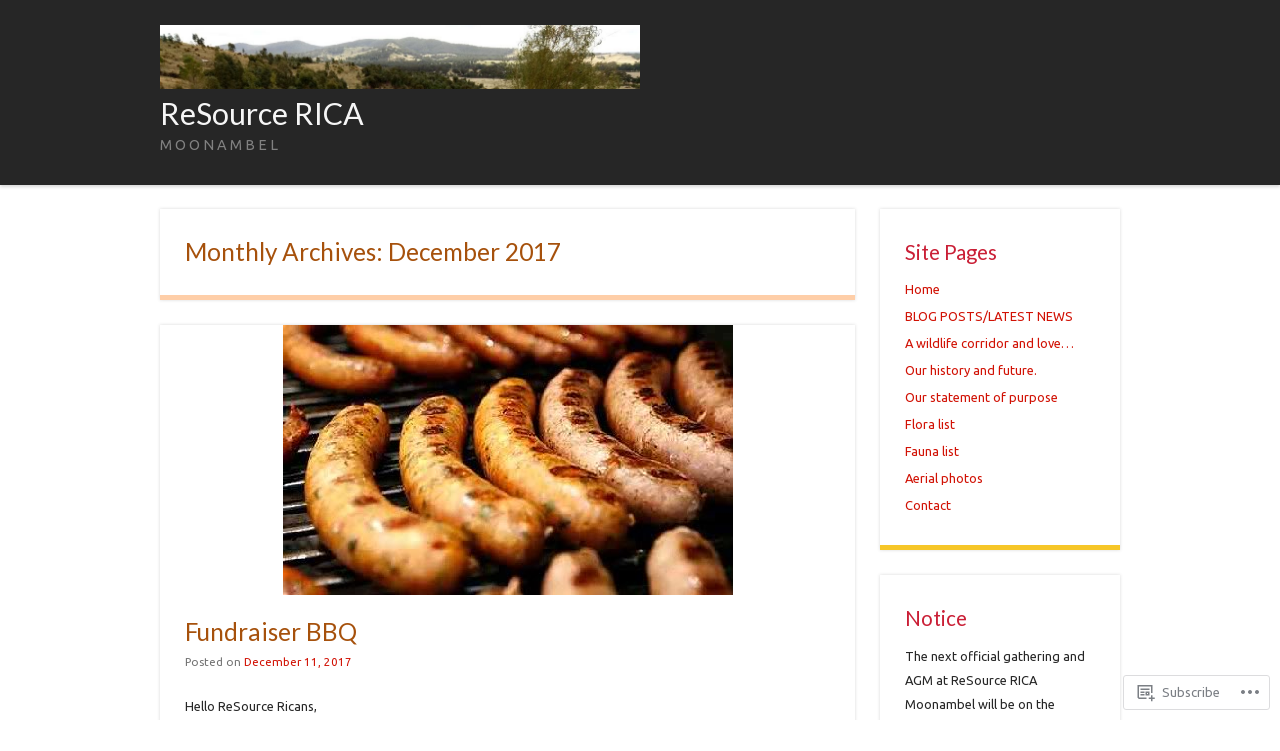

--- FILE ---
content_type: text/html; charset=UTF-8
request_url: https://resourcerica.com/2017/12/
body_size: 24375
content:
<!DOCTYPE html>
<html lang="en">
<head>
<meta charset="UTF-8" />
<meta name="viewport" content="width=device-width" />
<title>December | 2017 | ReSource RICA </title>
<link rel="profile" href="http://gmpg.org/xfn/11" />
<link rel="pingback" href="https://resourcerica.com/xmlrpc.php" />
<!--[if lt IE 9]>
<script src="https://s0.wp.com/wp-content/themes/pub/superhero/js/html5.js?m=1357655752i" type="text/javascript"></script>
<![endif]-->

<script type="text/javascript">
  WebFontConfig = {"google":{"families":["Lato:r:latin,latin-ext","Ubuntu:r,i,b,bi:latin,latin-ext"]},"api_url":"https:\/\/fonts-api.wp.com\/css"};
  (function() {
    var wf = document.createElement('script');
    wf.src = '/wp-content/plugins/custom-fonts/js/webfont.js';
    wf.type = 'text/javascript';
    wf.async = 'true';
    var s = document.getElementsByTagName('script')[0];
    s.parentNode.insertBefore(wf, s);
	})();
</script><style id="jetpack-custom-fonts-css">.wf-active .site-title{font-family:"Lato",sans-serif;font-weight:400;font-style:normal}.wf-active body{font-family:"Ubuntu",sans-serif}.wf-active body, .wf-active button, .wf-active input, .wf-active select, .wf-active textarea{font-family:"Ubuntu",sans-serif}.wf-active .site-description{font-family:"Ubuntu",sans-serif}.wf-active h1, .wf-active h2, .wf-active h3, .wf-active h4, .wf-active h5, .wf-active h6{font-family:"Lato",sans-serif;font-weight:400;font-style:normal}.wf-active h1{font-style:normal;font-weight:400}.wf-active h2{font-style:normal;font-weight:400}.wf-active h3{font-style:normal;font-weight:400}.wf-active h4{font-style:normal;font-weight:400}.wf-active h5{font-style:normal;font-weight:400}.wf-active .page-title{font-weight:400;font-style:normal}.wf-active h1.entry-title, .wf-active h2.entry-title{font-weight:400;font-style:normal}.wf-active .sticky .entry-title{font-weight:400;font-style:normal}.wf-active .comments-title{font-style:normal;font-weight:400}.wf-active .widget-title{font-weight:400;font-style:normal}</style>
<meta name='robots' content='max-image-preview:large' />

<!-- Async WordPress.com Remote Login -->
<script id="wpcom_remote_login_js">
var wpcom_remote_login_extra_auth = '';
function wpcom_remote_login_remove_dom_node_id( element_id ) {
	var dom_node = document.getElementById( element_id );
	if ( dom_node ) { dom_node.parentNode.removeChild( dom_node ); }
}
function wpcom_remote_login_remove_dom_node_classes( class_name ) {
	var dom_nodes = document.querySelectorAll( '.' + class_name );
	for ( var i = 0; i < dom_nodes.length; i++ ) {
		dom_nodes[ i ].parentNode.removeChild( dom_nodes[ i ] );
	}
}
function wpcom_remote_login_final_cleanup() {
	wpcom_remote_login_remove_dom_node_classes( "wpcom_remote_login_msg" );
	wpcom_remote_login_remove_dom_node_id( "wpcom_remote_login_key" );
	wpcom_remote_login_remove_dom_node_id( "wpcom_remote_login_validate" );
	wpcom_remote_login_remove_dom_node_id( "wpcom_remote_login_js" );
	wpcom_remote_login_remove_dom_node_id( "wpcom_request_access_iframe" );
	wpcom_remote_login_remove_dom_node_id( "wpcom_request_access_styles" );
}

// Watch for messages back from the remote login
window.addEventListener( "message", function( e ) {
	if ( e.origin === "https://r-login.wordpress.com" ) {
		var data = {};
		try {
			data = JSON.parse( e.data );
		} catch( e ) {
			wpcom_remote_login_final_cleanup();
			return;
		}

		if ( data.msg === 'LOGIN' ) {
			// Clean up the login check iframe
			wpcom_remote_login_remove_dom_node_id( "wpcom_remote_login_key" );

			var id_regex = new RegExp( /^[0-9]+$/ );
			var token_regex = new RegExp( /^.*|.*|.*$/ );
			if (
				token_regex.test( data.token )
				&& id_regex.test( data.wpcomid )
			) {
				// We have everything we need to ask for a login
				var script = document.createElement( "script" );
				script.setAttribute( "id", "wpcom_remote_login_validate" );
				script.src = '/remote-login.php?wpcom_remote_login=validate'
					+ '&wpcomid=' + data.wpcomid
					+ '&token=' + encodeURIComponent( data.token )
					+ '&host=' + window.location.protocol
					+ '//' + window.location.hostname
					+ '&postid=777'
					+ '&is_singular=';
				document.body.appendChild( script );
			}

			return;
		}

		// Safari ITP, not logged in, so redirect
		if ( data.msg === 'LOGIN-REDIRECT' ) {
			window.location = 'https://wordpress.com/log-in?redirect_to=' + window.location.href;
			return;
		}

		// Safari ITP, storage access failed, remove the request
		if ( data.msg === 'LOGIN-REMOVE' ) {
			var css_zap = 'html { -webkit-transition: margin-top 1s; transition: margin-top 1s; } /* 9001 */ html { margin-top: 0 !important; } * html body { margin-top: 0 !important; } @media screen and ( max-width: 782px ) { html { margin-top: 0 !important; } * html body { margin-top: 0 !important; } }';
			var style_zap = document.createElement( 'style' );
			style_zap.type = 'text/css';
			style_zap.appendChild( document.createTextNode( css_zap ) );
			document.body.appendChild( style_zap );

			var e = document.getElementById( 'wpcom_request_access_iframe' );
			e.parentNode.removeChild( e );

			document.cookie = 'wordpress_com_login_access=denied; path=/; max-age=31536000';

			return;
		}

		// Safari ITP
		if ( data.msg === 'REQUEST_ACCESS' ) {
			console.log( 'request access: safari' );

			// Check ITP iframe enable/disable knob
			if ( wpcom_remote_login_extra_auth !== 'safari_itp_iframe' ) {
				return;
			}

			// If we are in a "private window" there is no ITP.
			var private_window = false;
			try {
				var opendb = window.openDatabase( null, null, null, null );
			} catch( e ) {
				private_window = true;
			}

			if ( private_window ) {
				console.log( 'private window' );
				return;
			}

			var iframe = document.createElement( 'iframe' );
			iframe.id = 'wpcom_request_access_iframe';
			iframe.setAttribute( 'scrolling', 'no' );
			iframe.setAttribute( 'sandbox', 'allow-storage-access-by-user-activation allow-scripts allow-same-origin allow-top-navigation-by-user-activation' );
			iframe.src = 'https://r-login.wordpress.com/remote-login.php?wpcom_remote_login=request_access&origin=' + encodeURIComponent( data.origin ) + '&wpcomid=' + encodeURIComponent( data.wpcomid );

			var css = 'html { -webkit-transition: margin-top 1s; transition: margin-top 1s; } /* 9001 */ html { margin-top: 46px !important; } * html body { margin-top: 46px !important; } @media screen and ( max-width: 660px ) { html { margin-top: 71px !important; } * html body { margin-top: 71px !important; } #wpcom_request_access_iframe { display: block; height: 71px !important; } } #wpcom_request_access_iframe { border: 0px; height: 46px; position: fixed; top: 0; left: 0; width: 100%; min-width: 100%; z-index: 99999; background: #23282d; } ';

			var style = document.createElement( 'style' );
			style.type = 'text/css';
			style.id = 'wpcom_request_access_styles';
			style.appendChild( document.createTextNode( css ) );
			document.body.appendChild( style );

			document.body.appendChild( iframe );
		}

		if ( data.msg === 'DONE' ) {
			wpcom_remote_login_final_cleanup();
		}
	}
}, false );

// Inject the remote login iframe after the page has had a chance to load
// more critical resources
window.addEventListener( "DOMContentLoaded", function( e ) {
	var iframe = document.createElement( "iframe" );
	iframe.style.display = "none";
	iframe.setAttribute( "scrolling", "no" );
	iframe.setAttribute( "id", "wpcom_remote_login_key" );
	iframe.src = "https://r-login.wordpress.com/remote-login.php"
		+ "?wpcom_remote_login=key"
		+ "&origin=aHR0cHM6Ly9yZXNvdXJjZXJpY2EuY29t"
		+ "&wpcomid=118483660"
		+ "&time=" + Math.floor( Date.now() / 1000 );
	document.body.appendChild( iframe );
}, false );
</script>
<link rel='dns-prefetch' href='//s0.wp.com' />
<link rel='dns-prefetch' href='//fonts-api.wp.com' />
<link rel="alternate" type="application/rss+xml" title="ReSource RICA  &raquo; Feed" href="https://resourcerica.com/feed/" />
<link rel="alternate" type="application/rss+xml" title="ReSource RICA  &raquo; Comments Feed" href="https://resourcerica.com/comments/feed/" />
	<script type="text/javascript">
		/* <![CDATA[ */
		function addLoadEvent(func) {
			var oldonload = window.onload;
			if (typeof window.onload != 'function') {
				window.onload = func;
			} else {
				window.onload = function () {
					oldonload();
					func();
				}
			}
		}
		/* ]]> */
	</script>
	<link crossorigin='anonymous' rel='stylesheet' id='all-css-0-1' href='/wp-content/mu-plugins/likes/jetpack-likes.css?m=1743883414i&cssminify=yes' type='text/css' media='all' />
<style id='wp-emoji-styles-inline-css'>

	img.wp-smiley, img.emoji {
		display: inline !important;
		border: none !important;
		box-shadow: none !important;
		height: 1em !important;
		width: 1em !important;
		margin: 0 0.07em !important;
		vertical-align: -0.1em !important;
		background: none !important;
		padding: 0 !important;
	}
/*# sourceURL=wp-emoji-styles-inline-css */
</style>
<link crossorigin='anonymous' rel='stylesheet' id='all-css-2-1' href='/wp-content/plugins/gutenberg-core/v22.2.0/build/styles/block-library/style.css?m=1764855221i&cssminify=yes' type='text/css' media='all' />
<style id='wp-block-library-inline-css'>
.has-text-align-justify {
	text-align:justify;
}
.has-text-align-justify{text-align:justify;}

/*# sourceURL=wp-block-library-inline-css */
</style><style id='global-styles-inline-css'>
:root{--wp--preset--aspect-ratio--square: 1;--wp--preset--aspect-ratio--4-3: 4/3;--wp--preset--aspect-ratio--3-4: 3/4;--wp--preset--aspect-ratio--3-2: 3/2;--wp--preset--aspect-ratio--2-3: 2/3;--wp--preset--aspect-ratio--16-9: 16/9;--wp--preset--aspect-ratio--9-16: 9/16;--wp--preset--color--black: #000000;--wp--preset--color--cyan-bluish-gray: #abb8c3;--wp--preset--color--white: #ffffff;--wp--preset--color--pale-pink: #f78da7;--wp--preset--color--vivid-red: #cf2e2e;--wp--preset--color--luminous-vivid-orange: #ff6900;--wp--preset--color--luminous-vivid-amber: #fcb900;--wp--preset--color--light-green-cyan: #7bdcb5;--wp--preset--color--vivid-green-cyan: #00d084;--wp--preset--color--pale-cyan-blue: #8ed1fc;--wp--preset--color--vivid-cyan-blue: #0693e3;--wp--preset--color--vivid-purple: #9b51e0;--wp--preset--gradient--vivid-cyan-blue-to-vivid-purple: linear-gradient(135deg,rgb(6,147,227) 0%,rgb(155,81,224) 100%);--wp--preset--gradient--light-green-cyan-to-vivid-green-cyan: linear-gradient(135deg,rgb(122,220,180) 0%,rgb(0,208,130) 100%);--wp--preset--gradient--luminous-vivid-amber-to-luminous-vivid-orange: linear-gradient(135deg,rgb(252,185,0) 0%,rgb(255,105,0) 100%);--wp--preset--gradient--luminous-vivid-orange-to-vivid-red: linear-gradient(135deg,rgb(255,105,0) 0%,rgb(207,46,46) 100%);--wp--preset--gradient--very-light-gray-to-cyan-bluish-gray: linear-gradient(135deg,rgb(238,238,238) 0%,rgb(169,184,195) 100%);--wp--preset--gradient--cool-to-warm-spectrum: linear-gradient(135deg,rgb(74,234,220) 0%,rgb(151,120,209) 20%,rgb(207,42,186) 40%,rgb(238,44,130) 60%,rgb(251,105,98) 80%,rgb(254,248,76) 100%);--wp--preset--gradient--blush-light-purple: linear-gradient(135deg,rgb(255,206,236) 0%,rgb(152,150,240) 100%);--wp--preset--gradient--blush-bordeaux: linear-gradient(135deg,rgb(254,205,165) 0%,rgb(254,45,45) 50%,rgb(107,0,62) 100%);--wp--preset--gradient--luminous-dusk: linear-gradient(135deg,rgb(255,203,112) 0%,rgb(199,81,192) 50%,rgb(65,88,208) 100%);--wp--preset--gradient--pale-ocean: linear-gradient(135deg,rgb(255,245,203) 0%,rgb(182,227,212) 50%,rgb(51,167,181) 100%);--wp--preset--gradient--electric-grass: linear-gradient(135deg,rgb(202,248,128) 0%,rgb(113,206,126) 100%);--wp--preset--gradient--midnight: linear-gradient(135deg,rgb(2,3,129) 0%,rgb(40,116,252) 100%);--wp--preset--font-size--small: 13px;--wp--preset--font-size--medium: 20px;--wp--preset--font-size--large: 36px;--wp--preset--font-size--x-large: 42px;--wp--preset--font-family--albert-sans: 'Albert Sans', sans-serif;--wp--preset--font-family--alegreya: Alegreya, serif;--wp--preset--font-family--arvo: Arvo, serif;--wp--preset--font-family--bodoni-moda: 'Bodoni Moda', serif;--wp--preset--font-family--bricolage-grotesque: 'Bricolage Grotesque', sans-serif;--wp--preset--font-family--cabin: Cabin, sans-serif;--wp--preset--font-family--chivo: Chivo, sans-serif;--wp--preset--font-family--commissioner: Commissioner, sans-serif;--wp--preset--font-family--cormorant: Cormorant, serif;--wp--preset--font-family--courier-prime: 'Courier Prime', monospace;--wp--preset--font-family--crimson-pro: 'Crimson Pro', serif;--wp--preset--font-family--dm-mono: 'DM Mono', monospace;--wp--preset--font-family--dm-sans: 'DM Sans', sans-serif;--wp--preset--font-family--dm-serif-display: 'DM Serif Display', serif;--wp--preset--font-family--domine: Domine, serif;--wp--preset--font-family--eb-garamond: 'EB Garamond', serif;--wp--preset--font-family--epilogue: Epilogue, sans-serif;--wp--preset--font-family--fahkwang: Fahkwang, sans-serif;--wp--preset--font-family--figtree: Figtree, sans-serif;--wp--preset--font-family--fira-sans: 'Fira Sans', sans-serif;--wp--preset--font-family--fjalla-one: 'Fjalla One', sans-serif;--wp--preset--font-family--fraunces: Fraunces, serif;--wp--preset--font-family--gabarito: Gabarito, system-ui;--wp--preset--font-family--ibm-plex-mono: 'IBM Plex Mono', monospace;--wp--preset--font-family--ibm-plex-sans: 'IBM Plex Sans', sans-serif;--wp--preset--font-family--ibarra-real-nova: 'Ibarra Real Nova', serif;--wp--preset--font-family--instrument-serif: 'Instrument Serif', serif;--wp--preset--font-family--inter: Inter, sans-serif;--wp--preset--font-family--josefin-sans: 'Josefin Sans', sans-serif;--wp--preset--font-family--jost: Jost, sans-serif;--wp--preset--font-family--libre-baskerville: 'Libre Baskerville', serif;--wp--preset--font-family--libre-franklin: 'Libre Franklin', sans-serif;--wp--preset--font-family--literata: Literata, serif;--wp--preset--font-family--lora: Lora, serif;--wp--preset--font-family--merriweather: Merriweather, serif;--wp--preset--font-family--montserrat: Montserrat, sans-serif;--wp--preset--font-family--newsreader: Newsreader, serif;--wp--preset--font-family--noto-sans-mono: 'Noto Sans Mono', sans-serif;--wp--preset--font-family--nunito: Nunito, sans-serif;--wp--preset--font-family--open-sans: 'Open Sans', sans-serif;--wp--preset--font-family--overpass: Overpass, sans-serif;--wp--preset--font-family--pt-serif: 'PT Serif', serif;--wp--preset--font-family--petrona: Petrona, serif;--wp--preset--font-family--piazzolla: Piazzolla, serif;--wp--preset--font-family--playfair-display: 'Playfair Display', serif;--wp--preset--font-family--plus-jakarta-sans: 'Plus Jakarta Sans', sans-serif;--wp--preset--font-family--poppins: Poppins, sans-serif;--wp--preset--font-family--raleway: Raleway, sans-serif;--wp--preset--font-family--roboto: Roboto, sans-serif;--wp--preset--font-family--roboto-slab: 'Roboto Slab', serif;--wp--preset--font-family--rubik: Rubik, sans-serif;--wp--preset--font-family--rufina: Rufina, serif;--wp--preset--font-family--sora: Sora, sans-serif;--wp--preset--font-family--source-sans-3: 'Source Sans 3', sans-serif;--wp--preset--font-family--source-serif-4: 'Source Serif 4', serif;--wp--preset--font-family--space-mono: 'Space Mono', monospace;--wp--preset--font-family--syne: Syne, sans-serif;--wp--preset--font-family--texturina: Texturina, serif;--wp--preset--font-family--urbanist: Urbanist, sans-serif;--wp--preset--font-family--work-sans: 'Work Sans', sans-serif;--wp--preset--spacing--20: 0.44rem;--wp--preset--spacing--30: 0.67rem;--wp--preset--spacing--40: 1rem;--wp--preset--spacing--50: 1.5rem;--wp--preset--spacing--60: 2.25rem;--wp--preset--spacing--70: 3.38rem;--wp--preset--spacing--80: 5.06rem;--wp--preset--shadow--natural: 6px 6px 9px rgba(0, 0, 0, 0.2);--wp--preset--shadow--deep: 12px 12px 50px rgba(0, 0, 0, 0.4);--wp--preset--shadow--sharp: 6px 6px 0px rgba(0, 0, 0, 0.2);--wp--preset--shadow--outlined: 6px 6px 0px -3px rgb(255, 255, 255), 6px 6px rgb(0, 0, 0);--wp--preset--shadow--crisp: 6px 6px 0px rgb(0, 0, 0);}:where(.is-layout-flex){gap: 0.5em;}:where(.is-layout-grid){gap: 0.5em;}body .is-layout-flex{display: flex;}.is-layout-flex{flex-wrap: wrap;align-items: center;}.is-layout-flex > :is(*, div){margin: 0;}body .is-layout-grid{display: grid;}.is-layout-grid > :is(*, div){margin: 0;}:where(.wp-block-columns.is-layout-flex){gap: 2em;}:where(.wp-block-columns.is-layout-grid){gap: 2em;}:where(.wp-block-post-template.is-layout-flex){gap: 1.25em;}:where(.wp-block-post-template.is-layout-grid){gap: 1.25em;}.has-black-color{color: var(--wp--preset--color--black) !important;}.has-cyan-bluish-gray-color{color: var(--wp--preset--color--cyan-bluish-gray) !important;}.has-white-color{color: var(--wp--preset--color--white) !important;}.has-pale-pink-color{color: var(--wp--preset--color--pale-pink) !important;}.has-vivid-red-color{color: var(--wp--preset--color--vivid-red) !important;}.has-luminous-vivid-orange-color{color: var(--wp--preset--color--luminous-vivid-orange) !important;}.has-luminous-vivid-amber-color{color: var(--wp--preset--color--luminous-vivid-amber) !important;}.has-light-green-cyan-color{color: var(--wp--preset--color--light-green-cyan) !important;}.has-vivid-green-cyan-color{color: var(--wp--preset--color--vivid-green-cyan) !important;}.has-pale-cyan-blue-color{color: var(--wp--preset--color--pale-cyan-blue) !important;}.has-vivid-cyan-blue-color{color: var(--wp--preset--color--vivid-cyan-blue) !important;}.has-vivid-purple-color{color: var(--wp--preset--color--vivid-purple) !important;}.has-black-background-color{background-color: var(--wp--preset--color--black) !important;}.has-cyan-bluish-gray-background-color{background-color: var(--wp--preset--color--cyan-bluish-gray) !important;}.has-white-background-color{background-color: var(--wp--preset--color--white) !important;}.has-pale-pink-background-color{background-color: var(--wp--preset--color--pale-pink) !important;}.has-vivid-red-background-color{background-color: var(--wp--preset--color--vivid-red) !important;}.has-luminous-vivid-orange-background-color{background-color: var(--wp--preset--color--luminous-vivid-orange) !important;}.has-luminous-vivid-amber-background-color{background-color: var(--wp--preset--color--luminous-vivid-amber) !important;}.has-light-green-cyan-background-color{background-color: var(--wp--preset--color--light-green-cyan) !important;}.has-vivid-green-cyan-background-color{background-color: var(--wp--preset--color--vivid-green-cyan) !important;}.has-pale-cyan-blue-background-color{background-color: var(--wp--preset--color--pale-cyan-blue) !important;}.has-vivid-cyan-blue-background-color{background-color: var(--wp--preset--color--vivid-cyan-blue) !important;}.has-vivid-purple-background-color{background-color: var(--wp--preset--color--vivid-purple) !important;}.has-black-border-color{border-color: var(--wp--preset--color--black) !important;}.has-cyan-bluish-gray-border-color{border-color: var(--wp--preset--color--cyan-bluish-gray) !important;}.has-white-border-color{border-color: var(--wp--preset--color--white) !important;}.has-pale-pink-border-color{border-color: var(--wp--preset--color--pale-pink) !important;}.has-vivid-red-border-color{border-color: var(--wp--preset--color--vivid-red) !important;}.has-luminous-vivid-orange-border-color{border-color: var(--wp--preset--color--luminous-vivid-orange) !important;}.has-luminous-vivid-amber-border-color{border-color: var(--wp--preset--color--luminous-vivid-amber) !important;}.has-light-green-cyan-border-color{border-color: var(--wp--preset--color--light-green-cyan) !important;}.has-vivid-green-cyan-border-color{border-color: var(--wp--preset--color--vivid-green-cyan) !important;}.has-pale-cyan-blue-border-color{border-color: var(--wp--preset--color--pale-cyan-blue) !important;}.has-vivid-cyan-blue-border-color{border-color: var(--wp--preset--color--vivid-cyan-blue) !important;}.has-vivid-purple-border-color{border-color: var(--wp--preset--color--vivid-purple) !important;}.has-vivid-cyan-blue-to-vivid-purple-gradient-background{background: var(--wp--preset--gradient--vivid-cyan-blue-to-vivid-purple) !important;}.has-light-green-cyan-to-vivid-green-cyan-gradient-background{background: var(--wp--preset--gradient--light-green-cyan-to-vivid-green-cyan) !important;}.has-luminous-vivid-amber-to-luminous-vivid-orange-gradient-background{background: var(--wp--preset--gradient--luminous-vivid-amber-to-luminous-vivid-orange) !important;}.has-luminous-vivid-orange-to-vivid-red-gradient-background{background: var(--wp--preset--gradient--luminous-vivid-orange-to-vivid-red) !important;}.has-very-light-gray-to-cyan-bluish-gray-gradient-background{background: var(--wp--preset--gradient--very-light-gray-to-cyan-bluish-gray) !important;}.has-cool-to-warm-spectrum-gradient-background{background: var(--wp--preset--gradient--cool-to-warm-spectrum) !important;}.has-blush-light-purple-gradient-background{background: var(--wp--preset--gradient--blush-light-purple) !important;}.has-blush-bordeaux-gradient-background{background: var(--wp--preset--gradient--blush-bordeaux) !important;}.has-luminous-dusk-gradient-background{background: var(--wp--preset--gradient--luminous-dusk) !important;}.has-pale-ocean-gradient-background{background: var(--wp--preset--gradient--pale-ocean) !important;}.has-electric-grass-gradient-background{background: var(--wp--preset--gradient--electric-grass) !important;}.has-midnight-gradient-background{background: var(--wp--preset--gradient--midnight) !important;}.has-small-font-size{font-size: var(--wp--preset--font-size--small) !important;}.has-medium-font-size{font-size: var(--wp--preset--font-size--medium) !important;}.has-large-font-size{font-size: var(--wp--preset--font-size--large) !important;}.has-x-large-font-size{font-size: var(--wp--preset--font-size--x-large) !important;}.has-albert-sans-font-family{font-family: var(--wp--preset--font-family--albert-sans) !important;}.has-alegreya-font-family{font-family: var(--wp--preset--font-family--alegreya) !important;}.has-arvo-font-family{font-family: var(--wp--preset--font-family--arvo) !important;}.has-bodoni-moda-font-family{font-family: var(--wp--preset--font-family--bodoni-moda) !important;}.has-bricolage-grotesque-font-family{font-family: var(--wp--preset--font-family--bricolage-grotesque) !important;}.has-cabin-font-family{font-family: var(--wp--preset--font-family--cabin) !important;}.has-chivo-font-family{font-family: var(--wp--preset--font-family--chivo) !important;}.has-commissioner-font-family{font-family: var(--wp--preset--font-family--commissioner) !important;}.has-cormorant-font-family{font-family: var(--wp--preset--font-family--cormorant) !important;}.has-courier-prime-font-family{font-family: var(--wp--preset--font-family--courier-prime) !important;}.has-crimson-pro-font-family{font-family: var(--wp--preset--font-family--crimson-pro) !important;}.has-dm-mono-font-family{font-family: var(--wp--preset--font-family--dm-mono) !important;}.has-dm-sans-font-family{font-family: var(--wp--preset--font-family--dm-sans) !important;}.has-dm-serif-display-font-family{font-family: var(--wp--preset--font-family--dm-serif-display) !important;}.has-domine-font-family{font-family: var(--wp--preset--font-family--domine) !important;}.has-eb-garamond-font-family{font-family: var(--wp--preset--font-family--eb-garamond) !important;}.has-epilogue-font-family{font-family: var(--wp--preset--font-family--epilogue) !important;}.has-fahkwang-font-family{font-family: var(--wp--preset--font-family--fahkwang) !important;}.has-figtree-font-family{font-family: var(--wp--preset--font-family--figtree) !important;}.has-fira-sans-font-family{font-family: var(--wp--preset--font-family--fira-sans) !important;}.has-fjalla-one-font-family{font-family: var(--wp--preset--font-family--fjalla-one) !important;}.has-fraunces-font-family{font-family: var(--wp--preset--font-family--fraunces) !important;}.has-gabarito-font-family{font-family: var(--wp--preset--font-family--gabarito) !important;}.has-ibm-plex-mono-font-family{font-family: var(--wp--preset--font-family--ibm-plex-mono) !important;}.has-ibm-plex-sans-font-family{font-family: var(--wp--preset--font-family--ibm-plex-sans) !important;}.has-ibarra-real-nova-font-family{font-family: var(--wp--preset--font-family--ibarra-real-nova) !important;}.has-instrument-serif-font-family{font-family: var(--wp--preset--font-family--instrument-serif) !important;}.has-inter-font-family{font-family: var(--wp--preset--font-family--inter) !important;}.has-josefin-sans-font-family{font-family: var(--wp--preset--font-family--josefin-sans) !important;}.has-jost-font-family{font-family: var(--wp--preset--font-family--jost) !important;}.has-libre-baskerville-font-family{font-family: var(--wp--preset--font-family--libre-baskerville) !important;}.has-libre-franklin-font-family{font-family: var(--wp--preset--font-family--libre-franklin) !important;}.has-literata-font-family{font-family: var(--wp--preset--font-family--literata) !important;}.has-lora-font-family{font-family: var(--wp--preset--font-family--lora) !important;}.has-merriweather-font-family{font-family: var(--wp--preset--font-family--merriweather) !important;}.has-montserrat-font-family{font-family: var(--wp--preset--font-family--montserrat) !important;}.has-newsreader-font-family{font-family: var(--wp--preset--font-family--newsreader) !important;}.has-noto-sans-mono-font-family{font-family: var(--wp--preset--font-family--noto-sans-mono) !important;}.has-nunito-font-family{font-family: var(--wp--preset--font-family--nunito) !important;}.has-open-sans-font-family{font-family: var(--wp--preset--font-family--open-sans) !important;}.has-overpass-font-family{font-family: var(--wp--preset--font-family--overpass) !important;}.has-pt-serif-font-family{font-family: var(--wp--preset--font-family--pt-serif) !important;}.has-petrona-font-family{font-family: var(--wp--preset--font-family--petrona) !important;}.has-piazzolla-font-family{font-family: var(--wp--preset--font-family--piazzolla) !important;}.has-playfair-display-font-family{font-family: var(--wp--preset--font-family--playfair-display) !important;}.has-plus-jakarta-sans-font-family{font-family: var(--wp--preset--font-family--plus-jakarta-sans) !important;}.has-poppins-font-family{font-family: var(--wp--preset--font-family--poppins) !important;}.has-raleway-font-family{font-family: var(--wp--preset--font-family--raleway) !important;}.has-roboto-font-family{font-family: var(--wp--preset--font-family--roboto) !important;}.has-roboto-slab-font-family{font-family: var(--wp--preset--font-family--roboto-slab) !important;}.has-rubik-font-family{font-family: var(--wp--preset--font-family--rubik) !important;}.has-rufina-font-family{font-family: var(--wp--preset--font-family--rufina) !important;}.has-sora-font-family{font-family: var(--wp--preset--font-family--sora) !important;}.has-source-sans-3-font-family{font-family: var(--wp--preset--font-family--source-sans-3) !important;}.has-source-serif-4-font-family{font-family: var(--wp--preset--font-family--source-serif-4) !important;}.has-space-mono-font-family{font-family: var(--wp--preset--font-family--space-mono) !important;}.has-syne-font-family{font-family: var(--wp--preset--font-family--syne) !important;}.has-texturina-font-family{font-family: var(--wp--preset--font-family--texturina) !important;}.has-urbanist-font-family{font-family: var(--wp--preset--font-family--urbanist) !important;}.has-work-sans-font-family{font-family: var(--wp--preset--font-family--work-sans) !important;}
/*# sourceURL=global-styles-inline-css */
</style>

<style id='classic-theme-styles-inline-css'>
/*! This file is auto-generated */
.wp-block-button__link{color:#fff;background-color:#32373c;border-radius:9999px;box-shadow:none;text-decoration:none;padding:calc(.667em + 2px) calc(1.333em + 2px);font-size:1.125em}.wp-block-file__button{background:#32373c;color:#fff;text-decoration:none}
/*# sourceURL=/wp-includes/css/classic-themes.min.css */
</style>
<link crossorigin='anonymous' rel='stylesheet' id='all-css-4-1' href='/_static/??-eJx9j10KwjAQhC/kZokt/jyIZ2nSpY0mzZJNrN7eiFgFoS/LMsw3w+DMYOOUacrIvgxuErTR+GivglulD0qDuMCeINFNtdg7yYsDJD88KSuywZ+gUOCblajqgbv8cgTqXUeeQrWtYbPrB8oVl88Pme7rCNcaMIYTiUC9wZUAeaxd8se9ZeRiUApTGilFXMacw0nvW707Nk3bXJ6TbWuS&cssminify=yes' type='text/css' media='all' />
<link rel='stylesheet' id='superhero-carrois-gothic-css' href='https://fonts-api.wp.com/css?family=Carrois+Gothic&#038;ver=6.9-RC2-61304' media='all' />
<link crossorigin='anonymous' rel='stylesheet' id='all-css-6-1' href='/_static/??-eJzTLy/QTc7PK0nNK9HPLdUtyClNz8wr1i9KTcrJTwcy0/WTi5G5ekCujj52Temp+bo5+cmJJZn5eSgc3bScxMwikFb7XFtDE1NLExMLc0OTLACohS2q&cssminify=yes' type='text/css' media='all' />
<link crossorigin='anonymous' rel='stylesheet' id='print-css-7-1' href='/wp-content/mu-plugins/global-print/global-print.css?m=1465851035i&cssminify=yes' type='text/css' media='print' />
<style id='jetpack-global-styles-frontend-style-inline-css'>
:root { --font-headings: unset; --font-base: unset; --font-headings-default: -apple-system,BlinkMacSystemFont,"Segoe UI",Roboto,Oxygen-Sans,Ubuntu,Cantarell,"Helvetica Neue",sans-serif; --font-base-default: -apple-system,BlinkMacSystemFont,"Segoe UI",Roboto,Oxygen-Sans,Ubuntu,Cantarell,"Helvetica Neue",sans-serif;}
/*# sourceURL=jetpack-global-styles-frontend-style-inline-css */
</style>
<link crossorigin='anonymous' rel='stylesheet' id='all-css-10-1' href='/_static/??-eJyNjcsKAjEMRX/IGtQZBxfip0hMS9sxTYppGfx7H7gRN+7ugcs5sFRHKi1Ig9Jd5R6zGMyhVaTrh8G6QFHfORhYwlvw6P39PbPENZmt4G/ROQuBKWVkxxrVvuBH1lIoz2waILJekF+HUzlupnG3nQ77YZwfuRJIaQ==&cssminify=yes' type='text/css' media='all' />
<script type="text/javascript" id="wpcom-actionbar-placeholder-js-extra">
/* <![CDATA[ */
var actionbardata = {"siteID":"118483660","postID":"0","siteURL":"https://resourcerica.com","xhrURL":"https://resourcerica.com/wp-admin/admin-ajax.php","nonce":"ea2019d99d","isLoggedIn":"","statusMessage":"","subsEmailDefault":"instantly","proxyScriptUrl":"https://s0.wp.com/wp-content/js/wpcom-proxy-request.js?m=1513050504i&amp;ver=20211021","i18n":{"followedText":"New posts from this site will now appear in your \u003Ca href=\"https://wordpress.com/reader\"\u003EReader\u003C/a\u003E","foldBar":"Collapse this bar","unfoldBar":"Expand this bar","shortLinkCopied":"Shortlink copied to clipboard."}};
//# sourceURL=wpcom-actionbar-placeholder-js-extra
/* ]]> */
</script>
<script type="text/javascript" id="jetpack-mu-wpcom-settings-js-before">
/* <![CDATA[ */
var JETPACK_MU_WPCOM_SETTINGS = {"assetsUrl":"https://s0.wp.com/wp-content/mu-plugins/jetpack-mu-wpcom-plugin/sun/jetpack_vendor/automattic/jetpack-mu-wpcom/src/build/"};
//# sourceURL=jetpack-mu-wpcom-settings-js-before
/* ]]> */
</script>
<script crossorigin='anonymous' type='text/javascript'  src='/_static/??-eJzTLy/QTc7PK0nNK9HPKtYvyinRLSjKr6jUyyrW0QfKZeYl55SmpBaDJLMKS1OLKqGUXm5mHkFFurmZ6UWJJanIimG2lWSk5gK1FJQm6ReXFqQWZaQW5YMMgHOAGuxzbQ3NjQxMjQ3MLCyzANw1P1Y='></script>
<script type="text/javascript" id="rlt-proxy-js-after">
/* <![CDATA[ */
	rltInitialize( {"token":null,"iframeOrigins":["https:\/\/widgets.wp.com"]} );
//# sourceURL=rlt-proxy-js-after
/* ]]> */
</script>
<link rel="EditURI" type="application/rsd+xml" title="RSD" href="https://resourcerica.wordpress.com/xmlrpc.php?rsd" />
<meta name="generator" content="WordPress.com" />

<!-- Jetpack Open Graph Tags -->
<meta property="og:type" content="website" />
<meta property="og:title" content="December 2017 &#8211; ReSource RICA " />
<meta property="og:site_name" content="ReSource RICA " />
<meta property="og:image" content="https://s0.wp.com/i/blank.jpg?m=1383295312i" />
<meta property="og:image:width" content="200" />
<meta property="og:image:height" content="200" />
<meta property="og:image:alt" content="" />
<meta property="og:locale" content="en_US" />
<meta name="twitter:creator" content="@resourcerica" />
<meta name="twitter:site" content="@resourcerica" />

<!-- End Jetpack Open Graph Tags -->
<link rel="shortcut icon" type="image/x-icon" href="https://s0.wp.com/i/favicon.ico?m=1713425267i" sizes="16x16 24x24 32x32 48x48" />
<link rel="icon" type="image/x-icon" href="https://s0.wp.com/i/favicon.ico?m=1713425267i" sizes="16x16 24x24 32x32 48x48" />
<link rel="apple-touch-icon" href="https://s0.wp.com/i/webclip.png?m=1713868326i" />
<link rel="search" type="application/opensearchdescription+xml" href="https://resourcerica.com/osd.xml" title="ReSource RICA " />
<link rel="search" type="application/opensearchdescription+xml" href="https://s1.wp.com/opensearch.xml" title="WordPress.com" />
<meta name="theme-color" content="#ffffff" />
		<style type="text/css">
			.recentcomments a {
				display: inline !important;
				padding: 0 !important;
				margin: 0 !important;
			}

			table.recentcommentsavatartop img.avatar, table.recentcommentsavatarend img.avatar {
				border: 0px;
				margin: 0;
			}

			table.recentcommentsavatartop a, table.recentcommentsavatarend a {
				border: 0px !important;
				background-color: transparent !important;
			}

			td.recentcommentsavatarend, td.recentcommentsavatartop {
				padding: 0px 0px 1px 0px;
				margin: 0px;
			}

			td.recentcommentstextend {
				border: none !important;
				padding: 0px 0px 2px 10px;
			}

			.rtl td.recentcommentstextend {
				padding: 0px 10px 2px 0px;
			}

			td.recentcommentstexttop {
				border: none;
				padding: 0px 0px 0px 10px;
			}

			.rtl td.recentcommentstexttop {
				padding: 0px 10px 0px 0px;
			}
		</style>
		<meta name="description" content="1 post published by PhilM during December 2017" />
<style type="text/css" id="custom-background-css">
body.custom-background { background-color: #ffffff; }
</style>
	<style type="text/css" id="custom-colors-css">.main-navigation li:hover > a { color: #353535;}
.widget:hover #searchsubmit { color: #565656;}
.widget #searchsubmit:hover { color: #565656;}
.site-navigation h1.menu-toggle { color: #353535;}
.site-title a,.site-title a:visited { color: #F6F6F6;}
.widget #searchsubmit,.widget:hover #searchsubmit:hover { color: #111111;}
#comments { color: #262626;}
.comment-meta a { color: #6D6D6D;}
.commentlist li,.commentlist,.comment-meta a { border-color: #e5e5e5;}
.commentlist li,.commentlist,.comment-meta a { border-color: rgba( 229, 229, 229, 0.3 );}
.bypostauthor > article { background-color: #fafafa;}
.bypostauthor > article { background-color: rgba( 250, 250, 250, 0.15 );}
.main-navigation a,.main-navigation a:visited { color: #969696;}
body { background-color: #ffffff;}
#comments { background-color: #ffffff;}
.widget { border-color: #e84a5f;}
.widget #searchsubmit,.widget:hover #searchsubmit:hover { background-color: #e84a5f;}
.widget h1,.widget h2,.widget h3,.widget h4,.widget h5,.widget h6 { color: #CA1F36;}
a,a:visited { color: #D11104;}
.entry-title a:hover { color: #D11104;}
.hentry:hover .entry-title { color: #D11104;}
.hentry:hover .entry-title a { color: #D11104;}
.sticky .entry-title { color: #D11104;}
.sticky .entry-title a { color: #D11104;}
.site-title a:hover { color: #FF847C;}
#nav-below a, #nav-below a:visited { color: #DA1305;}
#comments a,#comments a:visited { color: #DA1305;}
.main-navigation li:hover > a { background-color: #ff847c;}
.hentry:hover { border-bottom-color: #ff847c;}
.sticky { border-bottom-color: #ff847c;}
img#wpstats:hover { background-color: #ff847c;}
.site-navigation h1.menu-toggle { background-color: #ff847c;}
a:hover,a:focus,a:active { color: #A6510C;}
#featured-content .flex-direction-nav li a { color: #A6510C;}
h1,h2,h3,h4,h5,h6 { color: #A6510C;}
.page-title { color: #A6510C;}
h1.entry-title,h2.entry-title { color: #A6510C;}
.entry-title a { color: #A6510C;}
.hentry:hover .entry-title a:hover { color: #A6510C;}
blockquote,.quote-caption { color: #A6510C;}
.sticky .entry-title a:hover { color: #A6510C;}
.widget:hover .widget-title { color: #A6510C;}
.comment-meta a:hover { color: #AE560E;}
#respond h3 { color: #AE560E;}
#nav-below a:hover,#nav-below a:focus,#nav-below a:active { color: #AE560E;}
#comments a:hover,#comments a:focus,#comments a:active { color: #AE560E;}
#comments h1,#comments h2,#comments h3,#comments h4,#comments h5,#comments h6 { color: #AE560E;}
#comments blockquote { color: #AE560E;}
.site-footer a { color: #FECEA8;}
.page-title { border-bottom-color: #fecea8;}
.taxonomy-description { border-bottom-color: #fecea8;}
#featured-content.flexslider .slides .hentry .entry-header { border-bottom-color: #fecea8;}
.widget:hover { border-bottom-color: #fecea8;}
#featured-content .flex-control-nav li { background-color: #fecea8;}
#featured-content:hover .flex-control-nav li { background-color: #fecea8;}
#featured-content .flex-control-nav li:hover { background-color: #fecea8;}
.widget:hover #searchsubmit { background-color: #fecea8;}
.widget #searchsubmit:hover { background-color: #fecea8;}
.hentry { border-color: #fecea8;}
</style>
<link crossorigin='anonymous' rel='stylesheet' id='all-css-0-3' href='/_static/??-eJydzNEKwjAMheEXsoapc+xCfBSpWRjd0rQ0DWNvL8LmpYiX/+HwwZIdJqkkFaK5zDYGUZioZo/z1qAm8AiC8OSEs4IuIVM5ouoBfgZiGoxJAX1JpsSfzz786dXANLjRM1NZv9Xbv8db07XnU9dfL+30AlHOX2M=&cssminify=yes' type='text/css' media='all' />
</head>

<body class="archive date custom-background wp-theme-pubsuperhero customizer-styles-applied jetpack-reblog-enabled custom-colors">
<div id="page" class="hfeed site">
		<div id="masthead-wrap">
	<header id="masthead" class="site-header" role="banner">
		<hgroup>
							<a href="https://resourcerica.com/" title="ReSource RICA " rel="home">
					<img src="https://resourcerica.com/wp-content/uploads/2017/09/cropped-img20170507130953.jpg" class="header-image" width="982" height="130" alt="" />
				</a>
						<a href="https://resourcerica.com/" class="site-logo-link" rel="home" itemprop="url"></a>			<h1 class="site-title"><a href="https://resourcerica.com/" title="ReSource RICA " rel="home">ReSource RICA </a></h1>
			<h2 class="site-description">M O O N A M B E L</h2>
		</hgroup>

		<nav role="navigation" class="site-navigation main-navigation">
			<h1 class="assistive-text">Menu</h1>
			<div class="assistive-text skip-link"><a href="#content" title="Skip to content">Skip to content</a></div>

					</nav><!-- .site-navigation .main-navigation -->

		<div class="clearfix"></div>
	</header><!-- #masthead .site-header -->
	</div><!-- #masthead-wrap -->

	
	<div id="main" class="site-main">

	<section id="primary" class="content-area">
		<div id="content" class="site-content" role="main">

		
			<header class="page-header">
				<h1 class="page-title">
					Monthly Archives: <span>December 2017</span>				</h1>
							</header><!-- .page-header -->

						
				
<article id="post-777" class="post-777 post type-post status-publish format-standard has-post-thumbnail hentry category-uncategorized">
	<img width="450" height="270" src="https://resourcerica.com/wp-content/uploads/2017/12/sausage-sizzle1_1_t620.jpg?w=450" class="attachment-feat-img size-feat-img wp-post-image" alt="" decoding="async" srcset="https://resourcerica.com/wp-content/uploads/2017/12/sausage-sizzle1_1_t620.jpg 450w, https://resourcerica.com/wp-content/uploads/2017/12/sausage-sizzle1_1_t620.jpg?w=150 150w, https://resourcerica.com/wp-content/uploads/2017/12/sausage-sizzle1_1_t620.jpg?w=300 300w" sizes="(max-width: 450px) 100vw, 450px" data-attachment-id="781" data-permalink="https://resourcerica.com/2017/12/11/fundraiser-bbq/sausage-sizzle1_1_t620/#main" data-orig-file="https://resourcerica.com/wp-content/uploads/2017/12/sausage-sizzle1_1_t620.jpg" data-orig-size="450,270" data-comments-opened="1" data-image-meta="{&quot;aperture&quot;:&quot;0&quot;,&quot;credit&quot;:&quot;&quot;,&quot;camera&quot;:&quot;&quot;,&quot;caption&quot;:&quot;&quot;,&quot;created_timestamp&quot;:&quot;0&quot;,&quot;copyright&quot;:&quot;&quot;,&quot;focal_length&quot;:&quot;0&quot;,&quot;iso&quot;:&quot;0&quot;,&quot;shutter_speed&quot;:&quot;0&quot;,&quot;title&quot;:&quot;&quot;,&quot;orientation&quot;:&quot;0&quot;}" data-image-title="Sausage-Sizzle1_1_t620" data-image-description="" data-image-caption="" data-medium-file="https://resourcerica.com/wp-content/uploads/2017/12/sausage-sizzle1_1_t620.jpg?w=300" data-large-file="https://resourcerica.com/wp-content/uploads/2017/12/sausage-sizzle1_1_t620.jpg?w=450" />
	<header class="entry-header">
		<h1 class="entry-title"><a href="https://resourcerica.com/2017/12/11/fundraiser-bbq/" rel="bookmark">Fundraiser BBQ</a></h1>

				<div class="entry-meta">
			Posted on <a href="https://resourcerica.com/2017/12/11/fundraiser-bbq/" title="12:24 pm" rel="bookmark"><time class="entry-date" datetime="2017-12-11T12:24:03+11:00">December 11, 2017</time></a><span class="byline"> by <span class="author vcard"><a class="url fn n" href="https://resourcerica.com/author/resourcerica/" title="View all posts by PhilM" rel="author">PhilM</a></span></span>		</div><!-- .entry-meta -->
			</header><!-- .entry-header -->

		<div class="entry-content">
		<div>Hello ReSource Ricans,</div>
<p>We hope this finds you all in fine fettle and having enjoyed the rain. We are having a RR fundraiser BBQ on Sat 16th December on Mostyn St Castlemaine and are looking for help:</p>
<ul>
<li>On the roster we have 2 hour stints from 7.30am set up (coffees and continental breakfast provided!) till 2pm pack up (up to twelve folk needed for the whole day)</li>
<li>Cakes to sell</li>
<li>Other Xmas nick nacks to sell</li>
</ul>
<p>If you can help please email Kaz at <a href="mailto:kaziwnt@gmail.com">kaziwnt@gmail.com</a></p>
<p>Kaz Neilson</p>
<div id="jp-post-flair" class="sharedaddy sd-like-enabled sd-sharing-enabled"><div class="sharedaddy sd-sharing-enabled"><div class="robots-nocontent sd-block sd-social sd-social-icon sd-sharing"><h3 class="sd-title">Share this:</h3><div class="sd-content"><ul><li class="share-twitter"><a rel="nofollow noopener noreferrer"
				data-shared="sharing-twitter-777"
				class="share-twitter sd-button share-icon no-text"
				href="https://resourcerica.com/2017/12/11/fundraiser-bbq/?share=twitter"
				target="_blank"
				aria-labelledby="sharing-twitter-777"
				>
				<span id="sharing-twitter-777" hidden>Share on X (Opens in new window)</span>
				<span>X</span>
			</a></li><li class="share-facebook"><a rel="nofollow noopener noreferrer"
				data-shared="sharing-facebook-777"
				class="share-facebook sd-button share-icon no-text"
				href="https://resourcerica.com/2017/12/11/fundraiser-bbq/?share=facebook"
				target="_blank"
				aria-labelledby="sharing-facebook-777"
				>
				<span id="sharing-facebook-777" hidden>Share on Facebook (Opens in new window)</span>
				<span>Facebook</span>
			</a></li><li class="share-email"><a rel="nofollow noopener noreferrer"
				data-shared="sharing-email-777"
				class="share-email sd-button share-icon no-text"
				href="mailto:?subject=%5BShared%20Post%5D%20Fundraiser%20BBQ&#038;body=https%3A%2F%2Fresourcerica.com%2F2017%2F12%2F11%2Ffundraiser-bbq%2F&#038;share=email"
				target="_blank"
				aria-labelledby="sharing-email-777"
				data-email-share-error-title="Do you have email set up?" data-email-share-error-text="If you&#039;re having problems sharing via email, you might not have email set up for your browser. You may need to create a new email yourself." data-email-share-nonce="52615793de" data-email-share-track-url="https://resourcerica.com/2017/12/11/fundraiser-bbq/?share=email">
				<span id="sharing-email-777" hidden>Email a link to a friend (Opens in new window)</span>
				<span>Email</span>
			</a></li><li class="share-end"></li></ul></div></div></div><div class='sharedaddy sd-block sd-like jetpack-likes-widget-wrapper jetpack-likes-widget-unloaded' id='like-post-wrapper-118483660-777-6972098a2b42c' data-src='//widgets.wp.com/likes/index.html?ver=20260122#blog_id=118483660&amp;post_id=777&amp;origin=resourcerica.wordpress.com&amp;obj_id=118483660-777-6972098a2b42c&amp;domain=resourcerica.com' data-name='like-post-frame-118483660-777-6972098a2b42c' data-title='Like or Reblog'><div class='likes-widget-placeholder post-likes-widget-placeholder' style='height: 55px;'><span class='button'><span>Like</span></span> <span class='loading'>Loading...</span></div><span class='sd-text-color'></span><a class='sd-link-color'></a></div></div>			</div><!-- .entry-content -->
	
	<footer class="entry-meta">
					
					
				<span class="sep"> | </span>
		<span class="comments-link"><a href="https://resourcerica.com/2017/12/11/fundraiser-bbq/#respond">Leave a comment</a></span>
		
			</footer><!-- .entry-meta -->
</article><!-- #post-## -->

			
			
		
		</div><!-- #content -->
	</section><!-- #primary -->

<div id="secondary" class="widget-area" role="complementary">
		<aside id="nav_menu-9" class="widget widget_nav_menu"><h1 class="widget-title">Site Pages</h1><div class="menu-primary-container"><ul id="menu-primary" class="menu"><li id="menu-item-14" class="menu-item menu-item-type-post_type menu-item-object-page menu-item-home menu-item-14"><a href="https://resourcerica.com/">Home</a></li>
<li id="menu-item-130" class="menu-item menu-item-type-post_type menu-item-object-page current_page_parent menu-item-130"><a href="https://resourcerica.com/blog/">BLOG POSTS/LATEST NEWS</a></li>
<li id="menu-item-12" class="menu-item menu-item-type-post_type menu-item-object-page menu-item-12"><a href="https://resourcerica.com/about/">A wildlife corridor and love&#8230;</a></li>
<li id="menu-item-129" class="menu-item menu-item-type-post_type menu-item-object-page menu-item-129"><a href="https://resourcerica.com/more-about-resource-rica-and-its-history/">Our history and future.</a></li>
<li id="menu-item-174" class="menu-item menu-item-type-post_type menu-item-object-page menu-item-174"><a href="https://resourcerica.com/our-statement-of-purpose/">Our statement of purpose</a></li>
<li id="menu-item-881" class="menu-item menu-item-type-post_type menu-item-object-page menu-item-881"><a href="https://resourcerica.com/flora-list/">Flora list</a></li>
<li id="menu-item-899" class="menu-item menu-item-type-post_type menu-item-object-page menu-item-899"><a href="https://resourcerica.com/fauna-list/">Fauna list</a></li>
<li id="menu-item-886" class="menu-item menu-item-type-post_type menu-item-object-page menu-item-886"><a href="https://resourcerica.com/aerial-photo/">Aerial photos</a></li>
<li id="menu-item-131" class="menu-item menu-item-type-post_type menu-item-object-page menu-item-131"><a href="https://resourcerica.com/blog/home/contact/">Contact</a></li>
</ul></div></aside><aside id="text-15" class="widget widget_text"><h1 class="widget-title">Notice</h1>			<div class="textwidget"><p>The next official gathering and AGM at ReSource RICA Moonambel will be on the weekend of the 11/12 of October</p>
</div>
		</aside><aside id="archives-15" class="widget widget_archive"><h1 class="widget-title">Previous posts</h1>
			<ul>
					<li><a href='https://resourcerica.com/2025/07/'>July 2025</a>&nbsp;(2)</li>
	<li><a href='https://resourcerica.com/2024/08/'>August 2024</a>&nbsp;(1)</li>
	<li><a href='https://resourcerica.com/2024/07/'>July 2024</a>&nbsp;(3)</li>
	<li><a href='https://resourcerica.com/2024/04/'>April 2024</a>&nbsp;(2)</li>
	<li><a href='https://resourcerica.com/2022/11/'>November 2022</a>&nbsp;(1)</li>
	<li><a href='https://resourcerica.com/2022/09/'>September 2022</a>&nbsp;(1)</li>
	<li><a href='https://resourcerica.com/2022/04/'>April 2022</a>&nbsp;(1)</li>
	<li><a href='https://resourcerica.com/2021/11/'>November 2021</a>&nbsp;(1)</li>
	<li><a href='https://resourcerica.com/2021/06/'>June 2021</a>&nbsp;(2)</li>
	<li><a href='https://resourcerica.com/2021/05/'>May 2021</a>&nbsp;(1)</li>
	<li><a href='https://resourcerica.com/2021/01/'>January 2021</a>&nbsp;(1)</li>
	<li><a href='https://resourcerica.com/2020/12/'>December 2020</a>&nbsp;(1)</li>
	<li><a href='https://resourcerica.com/2020/10/'>October 2020</a>&nbsp;(2)</li>
	<li><a href='https://resourcerica.com/2020/06/'>June 2020</a>&nbsp;(1)</li>
	<li><a href='https://resourcerica.com/2020/05/'>May 2020</a>&nbsp;(1)</li>
	<li><a href='https://resourcerica.com/2020/04/'>April 2020</a>&nbsp;(1)</li>
	<li><a href='https://resourcerica.com/2020/03/'>March 2020</a>&nbsp;(1)</li>
	<li><a href='https://resourcerica.com/2020/02/'>February 2020</a>&nbsp;(1)</li>
	<li><a href='https://resourcerica.com/2019/10/'>October 2019</a>&nbsp;(1)</li>
	<li><a href='https://resourcerica.com/2019/09/'>September 2019</a>&nbsp;(2)</li>
	<li><a href='https://resourcerica.com/2019/05/'>May 2019</a>&nbsp;(3)</li>
	<li><a href='https://resourcerica.com/2019/04/'>April 2019</a>&nbsp;(2)</li>
	<li><a href='https://resourcerica.com/2018/10/'>October 2018</a>&nbsp;(2)</li>
	<li><a href='https://resourcerica.com/2018/09/'>September 2018</a>&nbsp;(2)</li>
	<li><a href='https://resourcerica.com/2018/08/'>August 2018</a>&nbsp;(3)</li>
	<li><a href='https://resourcerica.com/2018/07/'>July 2018</a>&nbsp;(2)</li>
	<li><a href='https://resourcerica.com/2018/06/'>June 2018</a>&nbsp;(2)</li>
	<li><a href='https://resourcerica.com/2018/05/'>May 2018</a>&nbsp;(3)</li>
	<li><a href='https://resourcerica.com/2017/12/' aria-current="page">December 2017</a>&nbsp;(1)</li>
	<li><a href='https://resourcerica.com/2017/10/'>October 2017</a>&nbsp;(1)</li>
	<li><a href='https://resourcerica.com/2017/09/'>September 2017</a>&nbsp;(2)</li>
			</ul>

			</aside><aside id="media_gallery-22" class="widget widget_media_gallery"><h1 class="widget-title">Photos May 2021</h1><div class="tiled-gallery type-rectangular tiled-gallery-unresized" data-original-width="645" data-carousel-extra='{&quot;blog_id&quot;:118483660,&quot;permalink&quot;:&quot;https:\/\/resourcerica.com\/2017\/12\/11\/fundraiser-bbq\/&quot;,&quot;likes_blog_id&quot;:118483660}' itemscope itemtype="http://schema.org/ImageGallery" > <div class="gallery-row" style="width: 645px; height: 429px;" data-original-width="645" data-original-height="429" > <div class="gallery-group images-1" style="width: 323px; height: 429px;" data-original-width="323" data-original-height="429" > <div class="tiled-gallery-item tiled-gallery-item-large" itemprop="associatedMedia" itemscope itemtype="http://schema.org/ImageObject"> <a href="https://resourcerica.com/8900168c-ac13-417a-8ac9-0867feb97a22/" border="0" itemprop="url"> <meta itemprop="width" content="319"> <meta itemprop="height" content="425"> <img class="" data-attachment-id="1294" data-orig-file="https://resourcerica.com/wp-content/uploads/2021/05/8900168c-ac13-417a-8ac9-0867feb97a22.jpeg" data-orig-size="3024,4032" data-comments-opened="1" data-image-meta="{&quot;aperture&quot;:&quot;0&quot;,&quot;credit&quot;:&quot;&quot;,&quot;camera&quot;:&quot;&quot;,&quot;caption&quot;:&quot;&quot;,&quot;created_timestamp&quot;:&quot;0&quot;,&quot;copyright&quot;:&quot;&quot;,&quot;focal_length&quot;:&quot;0&quot;,&quot;iso&quot;:&quot;0&quot;,&quot;shutter_speed&quot;:&quot;0&quot;,&quot;title&quot;:&quot;&quot;,&quot;orientation&quot;:&quot;1&quot;}" data-image-title="8900168C-AC13-417A-8AC9-0867FEB97A22" data-image-description="" data-medium-file="https://resourcerica.com/wp-content/uploads/2021/05/8900168c-ac13-417a-8ac9-0867feb97a22.jpeg?w=225" data-large-file="https://resourcerica.com/wp-content/uploads/2021/05/8900168c-ac13-417a-8ac9-0867feb97a22.jpeg?w=645" src="https://i0.wp.com/resourcerica.com/wp-content/uploads/2021/05/8900168c-ac13-417a-8ac9-0867feb97a22.jpeg?w=319&#038;h=425&#038;ssl=1" srcset="https://i0.wp.com/resourcerica.com/wp-content/uploads/2021/05/8900168c-ac13-417a-8ac9-0867feb97a22.jpeg?w=319&amp;h=425&amp;ssl=1 319w, https://i0.wp.com/resourcerica.com/wp-content/uploads/2021/05/8900168c-ac13-417a-8ac9-0867feb97a22.jpeg?w=638&amp;h=851&amp;ssl=1 638w, https://i0.wp.com/resourcerica.com/wp-content/uploads/2021/05/8900168c-ac13-417a-8ac9-0867feb97a22.jpeg?w=113&amp;h=150&amp;ssl=1 113w, https://i0.wp.com/resourcerica.com/wp-content/uploads/2021/05/8900168c-ac13-417a-8ac9-0867feb97a22.jpeg?w=225&amp;h=300&amp;ssl=1 225w" width="319" height="425" loading="lazy" data-original-width="319" data-original-height="425" itemprop="http://schema.org/image" title="8900168C-AC13-417A-8AC9-0867FEB97A22" alt="8900168C-AC13-417A-8AC9-0867FEB97A22" style="width: 319px; height: 425px;" /> </a> </div> </div> <!-- close group --> <div class="gallery-group images-1" style="width: 322px; height: 429px;" data-original-width="322" data-original-height="429" > <div class="tiled-gallery-item tiled-gallery-item-large" itemprop="associatedMedia" itemscope itemtype="http://schema.org/ImageObject"> <a href="https://resourcerica.com/77c4b130-d29c-469e-8a90-ea66fa1b805f/" border="0" itemprop="url"> <meta itemprop="width" content="318"> <meta itemprop="height" content="425"> <img class="" data-attachment-id="1296" data-orig-file="https://resourcerica.com/wp-content/uploads/2021/05/77c4b130-d29c-469e-8a90-ea66fa1b805f.jpeg" data-orig-size="3024,4032" data-comments-opened="1" data-image-meta="{&quot;aperture&quot;:&quot;0&quot;,&quot;credit&quot;:&quot;&quot;,&quot;camera&quot;:&quot;&quot;,&quot;caption&quot;:&quot;&quot;,&quot;created_timestamp&quot;:&quot;0&quot;,&quot;copyright&quot;:&quot;&quot;,&quot;focal_length&quot;:&quot;0&quot;,&quot;iso&quot;:&quot;0&quot;,&quot;shutter_speed&quot;:&quot;0&quot;,&quot;title&quot;:&quot;&quot;,&quot;orientation&quot;:&quot;1&quot;}" data-image-title="77C4B130-D29C-469E-8A90-EA66FA1B805F" data-image-description="" data-medium-file="https://resourcerica.com/wp-content/uploads/2021/05/77c4b130-d29c-469e-8a90-ea66fa1b805f.jpeg?w=225" data-large-file="https://resourcerica.com/wp-content/uploads/2021/05/77c4b130-d29c-469e-8a90-ea66fa1b805f.jpeg?w=645" src="https://i0.wp.com/resourcerica.com/wp-content/uploads/2021/05/77c4b130-d29c-469e-8a90-ea66fa1b805f.jpeg?w=318&#038;h=425&#038;ssl=1" srcset="https://i0.wp.com/resourcerica.com/wp-content/uploads/2021/05/77c4b130-d29c-469e-8a90-ea66fa1b805f.jpeg?w=318&amp;h=424&amp;ssl=1 318w, https://i0.wp.com/resourcerica.com/wp-content/uploads/2021/05/77c4b130-d29c-469e-8a90-ea66fa1b805f.jpeg?w=636&amp;h=848&amp;ssl=1 636w, https://i0.wp.com/resourcerica.com/wp-content/uploads/2021/05/77c4b130-d29c-469e-8a90-ea66fa1b805f.jpeg?w=113&amp;h=150&amp;ssl=1 113w, https://i0.wp.com/resourcerica.com/wp-content/uploads/2021/05/77c4b130-d29c-469e-8a90-ea66fa1b805f.jpeg?w=225&amp;h=300&amp;ssl=1 225w" width="318" height="425" loading="lazy" data-original-width="318" data-original-height="425" itemprop="http://schema.org/image" title="77C4B130-D29C-469E-8A90-EA66FA1B805F" alt="77C4B130-D29C-469E-8A90-EA66FA1B805F" style="width: 318px; height: 425px;" /> </a> </div> </div> <!-- close group --> </div> <!-- close row --> <div class="gallery-row" style="width: 645px; height: 324px;" data-original-width="645" data-original-height="324" > <div class="gallery-group images-1" style="width: 430px; height: 324px;" data-original-width="430" data-original-height="324" > <div class="tiled-gallery-item tiled-gallery-item-large" itemprop="associatedMedia" itemscope itemtype="http://schema.org/ImageObject"> <a href="https://resourcerica.com/842ffee7-c0ac-4789-a221-c077e394f534/" border="0" itemprop="url"> <meta itemprop="width" content="426"> <meta itemprop="height" content="320"> <img class="" data-attachment-id="1297" data-orig-file="https://resourcerica.com/wp-content/uploads/2021/05/842ffee7-c0ac-4789-a221-c077e394f534.jpeg" data-orig-size="4032,3024" data-comments-opened="1" data-image-meta="{&quot;aperture&quot;:&quot;0&quot;,&quot;credit&quot;:&quot;&quot;,&quot;camera&quot;:&quot;&quot;,&quot;caption&quot;:&quot;&quot;,&quot;created_timestamp&quot;:&quot;0&quot;,&quot;copyright&quot;:&quot;&quot;,&quot;focal_length&quot;:&quot;0&quot;,&quot;iso&quot;:&quot;0&quot;,&quot;shutter_speed&quot;:&quot;0&quot;,&quot;title&quot;:&quot;&quot;,&quot;orientation&quot;:&quot;1&quot;}" data-image-title="842FFEE7-C0AC-4789-A221-C077E394F534" data-image-description="" data-medium-file="https://resourcerica.com/wp-content/uploads/2021/05/842ffee7-c0ac-4789-a221-c077e394f534.jpeg?w=300" data-large-file="https://resourcerica.com/wp-content/uploads/2021/05/842ffee7-c0ac-4789-a221-c077e394f534.jpeg?w=645" src="https://i0.wp.com/resourcerica.com/wp-content/uploads/2021/05/842ffee7-c0ac-4789-a221-c077e394f534.jpeg?w=426&#038;h=320&#038;ssl=1" srcset="https://i0.wp.com/resourcerica.com/wp-content/uploads/2021/05/842ffee7-c0ac-4789-a221-c077e394f534.jpeg?w=426&amp;h=320&amp;ssl=1 426w, https://i0.wp.com/resourcerica.com/wp-content/uploads/2021/05/842ffee7-c0ac-4789-a221-c077e394f534.jpeg?w=852&amp;h=639&amp;ssl=1 852w, https://i0.wp.com/resourcerica.com/wp-content/uploads/2021/05/842ffee7-c0ac-4789-a221-c077e394f534.jpeg?w=150&amp;h=113&amp;ssl=1 150w, https://i0.wp.com/resourcerica.com/wp-content/uploads/2021/05/842ffee7-c0ac-4789-a221-c077e394f534.jpeg?w=300&amp;h=225&amp;ssl=1 300w, https://i0.wp.com/resourcerica.com/wp-content/uploads/2021/05/842ffee7-c0ac-4789-a221-c077e394f534.jpeg?w=768&amp;h=576&amp;ssl=1 768w" width="426" height="320" loading="lazy" data-original-width="426" data-original-height="320" itemprop="http://schema.org/image" title="842FFEE7-C0AC-4789-A221-C077E394F534" alt="842FFEE7-C0AC-4789-A221-C077E394F534" style="width: 426px; height: 320px;" /> </a> </div> </div> <!-- close group --> <div class="gallery-group images-2" style="width: 215px; height: 324px;" data-original-width="215" data-original-height="324" > <div class="tiled-gallery-item tiled-gallery-item-small" itemprop="associatedMedia" itemscope itemtype="http://schema.org/ImageObject"> <a href="https://resourcerica.com/92cc4fcb-8970-4f83-ad20-7f81d27db6de/" border="0" itemprop="url"> <meta itemprop="width" content="211"> <meta itemprop="height" content="158"> <img class="" data-attachment-id="1298" data-orig-file="https://resourcerica.com/wp-content/uploads/2021/05/92cc4fcb-8970-4f83-ad20-7f81d27db6de.jpeg" data-orig-size="4032,3024" data-comments-opened="1" data-image-meta="{&quot;aperture&quot;:&quot;0&quot;,&quot;credit&quot;:&quot;&quot;,&quot;camera&quot;:&quot;&quot;,&quot;caption&quot;:&quot;&quot;,&quot;created_timestamp&quot;:&quot;0&quot;,&quot;copyright&quot;:&quot;&quot;,&quot;focal_length&quot;:&quot;0&quot;,&quot;iso&quot;:&quot;0&quot;,&quot;shutter_speed&quot;:&quot;0&quot;,&quot;title&quot;:&quot;&quot;,&quot;orientation&quot;:&quot;1&quot;}" data-image-title="92CC4FCB-8970-4F83-AD20-7F81D27DB6DE" data-image-description="" data-medium-file="https://resourcerica.com/wp-content/uploads/2021/05/92cc4fcb-8970-4f83-ad20-7f81d27db6de.jpeg?w=300" data-large-file="https://resourcerica.com/wp-content/uploads/2021/05/92cc4fcb-8970-4f83-ad20-7f81d27db6de.jpeg?w=645" src="https://i0.wp.com/resourcerica.com/wp-content/uploads/2021/05/92cc4fcb-8970-4f83-ad20-7f81d27db6de.jpeg?w=211&#038;h=158&#038;ssl=1" srcset="https://i0.wp.com/resourcerica.com/wp-content/uploads/2021/05/92cc4fcb-8970-4f83-ad20-7f81d27db6de.jpeg?w=211&amp;h=158&amp;ssl=1 211w, https://i0.wp.com/resourcerica.com/wp-content/uploads/2021/05/92cc4fcb-8970-4f83-ad20-7f81d27db6de.jpeg?w=422&amp;h=317&amp;ssl=1 422w, https://i0.wp.com/resourcerica.com/wp-content/uploads/2021/05/92cc4fcb-8970-4f83-ad20-7f81d27db6de.jpeg?w=150&amp;h=113&amp;ssl=1 150w, https://i0.wp.com/resourcerica.com/wp-content/uploads/2021/05/92cc4fcb-8970-4f83-ad20-7f81d27db6de.jpeg?w=300&amp;h=225&amp;ssl=1 300w" width="211" height="158" loading="lazy" data-original-width="211" data-original-height="158" itemprop="http://schema.org/image" title="92CC4FCB-8970-4F83-AD20-7F81D27DB6DE" alt="92CC4FCB-8970-4F83-AD20-7F81D27DB6DE" style="width: 211px; height: 158px;" /> </a> </div> <div class="tiled-gallery-item tiled-gallery-item-small" itemprop="associatedMedia" itemscope itemtype="http://schema.org/ImageObject"> <a href="https://resourcerica.com/ffe21abe-9f8b-4a47-a8b6-fd65efcc9269/" border="0" itemprop="url"> <meta itemprop="width" content="211"> <meta itemprop="height" content="158"> <img class="" data-attachment-id="1299" data-orig-file="https://resourcerica.com/wp-content/uploads/2021/05/ffe21abe-9f8b-4a47-a8b6-fd65efcc9269.jpeg" data-orig-size="4032,3024" data-comments-opened="1" data-image-meta="{&quot;aperture&quot;:&quot;0&quot;,&quot;credit&quot;:&quot;&quot;,&quot;camera&quot;:&quot;&quot;,&quot;caption&quot;:&quot;&quot;,&quot;created_timestamp&quot;:&quot;0&quot;,&quot;copyright&quot;:&quot;&quot;,&quot;focal_length&quot;:&quot;0&quot;,&quot;iso&quot;:&quot;0&quot;,&quot;shutter_speed&quot;:&quot;0&quot;,&quot;title&quot;:&quot;&quot;,&quot;orientation&quot;:&quot;1&quot;}" data-image-title="FFE21ABE-9F8B-4A47-A8B6-FD65EFCC9269" data-image-description="" data-medium-file="https://resourcerica.com/wp-content/uploads/2021/05/ffe21abe-9f8b-4a47-a8b6-fd65efcc9269.jpeg?w=300" data-large-file="https://resourcerica.com/wp-content/uploads/2021/05/ffe21abe-9f8b-4a47-a8b6-fd65efcc9269.jpeg?w=645" src="https://i0.wp.com/resourcerica.com/wp-content/uploads/2021/05/ffe21abe-9f8b-4a47-a8b6-fd65efcc9269.jpeg?w=211&#038;h=158&#038;ssl=1" srcset="https://i0.wp.com/resourcerica.com/wp-content/uploads/2021/05/ffe21abe-9f8b-4a47-a8b6-fd65efcc9269.jpeg?w=211&amp;h=158&amp;ssl=1 211w, https://i0.wp.com/resourcerica.com/wp-content/uploads/2021/05/ffe21abe-9f8b-4a47-a8b6-fd65efcc9269.jpeg?w=422&amp;h=317&amp;ssl=1 422w, https://i0.wp.com/resourcerica.com/wp-content/uploads/2021/05/ffe21abe-9f8b-4a47-a8b6-fd65efcc9269.jpeg?w=150&amp;h=113&amp;ssl=1 150w, https://i0.wp.com/resourcerica.com/wp-content/uploads/2021/05/ffe21abe-9f8b-4a47-a8b6-fd65efcc9269.jpeg?w=300&amp;h=225&amp;ssl=1 300w" width="211" height="158" loading="lazy" data-original-width="211" data-original-height="158" itemprop="http://schema.org/image" title="FFE21ABE-9F8B-4A47-A8B6-FD65EFCC9269" alt="FFE21ABE-9F8B-4A47-A8B6-FD65EFCC9269" style="width: 211px; height: 158px;" /> </a> </div> </div> <!-- close group --> </div> <!-- close row --> <div class="gallery-row" style="width: 645px; height: 162px;" data-original-width="645" data-original-height="162" > <div class="gallery-group images-1" style="width: 215px; height: 162px;" data-original-width="215" data-original-height="162" > <div class="tiled-gallery-item tiled-gallery-item-small" itemprop="associatedMedia" itemscope itemtype="http://schema.org/ImageObject"> <a href="https://resourcerica.com/889f35f5-083e-4a7f-ad41-5ceec8a3ba05/" border="0" itemprop="url"> <meta itemprop="width" content="211"> <meta itemprop="height" content="158"> <img class="" data-attachment-id="1300" data-orig-file="https://resourcerica.com/wp-content/uploads/2021/05/889f35f5-083e-4a7f-ad41-5ceec8a3ba05.jpeg" data-orig-size="4032,3024" data-comments-opened="1" data-image-meta="{&quot;aperture&quot;:&quot;0&quot;,&quot;credit&quot;:&quot;&quot;,&quot;camera&quot;:&quot;&quot;,&quot;caption&quot;:&quot;&quot;,&quot;created_timestamp&quot;:&quot;0&quot;,&quot;copyright&quot;:&quot;&quot;,&quot;focal_length&quot;:&quot;0&quot;,&quot;iso&quot;:&quot;0&quot;,&quot;shutter_speed&quot;:&quot;0&quot;,&quot;title&quot;:&quot;&quot;,&quot;orientation&quot;:&quot;1&quot;}" data-image-title="889F35F5-083E-4A7F-AD41-5CEEC8A3BA05" data-image-description="" data-medium-file="https://resourcerica.com/wp-content/uploads/2021/05/889f35f5-083e-4a7f-ad41-5ceec8a3ba05.jpeg?w=300" data-large-file="https://resourcerica.com/wp-content/uploads/2021/05/889f35f5-083e-4a7f-ad41-5ceec8a3ba05.jpeg?w=645" src="https://i0.wp.com/resourcerica.com/wp-content/uploads/2021/05/889f35f5-083e-4a7f-ad41-5ceec8a3ba05.jpeg?w=211&#038;h=158&#038;ssl=1" srcset="https://i0.wp.com/resourcerica.com/wp-content/uploads/2021/05/889f35f5-083e-4a7f-ad41-5ceec8a3ba05.jpeg?w=211&amp;h=158&amp;ssl=1 211w, https://i0.wp.com/resourcerica.com/wp-content/uploads/2021/05/889f35f5-083e-4a7f-ad41-5ceec8a3ba05.jpeg?w=422&amp;h=317&amp;ssl=1 422w, https://i0.wp.com/resourcerica.com/wp-content/uploads/2021/05/889f35f5-083e-4a7f-ad41-5ceec8a3ba05.jpeg?w=150&amp;h=113&amp;ssl=1 150w, https://i0.wp.com/resourcerica.com/wp-content/uploads/2021/05/889f35f5-083e-4a7f-ad41-5ceec8a3ba05.jpeg?w=300&amp;h=225&amp;ssl=1 300w" width="211" height="158" loading="lazy" data-original-width="211" data-original-height="158" itemprop="http://schema.org/image" title="889F35F5-083E-4A7F-AD41-5CEEC8A3BA05" alt="889F35F5-083E-4A7F-AD41-5CEEC8A3BA05" style="width: 211px; height: 158px;" /> </a> </div> </div> <!-- close group --> <div class="gallery-group images-1" style="width: 215px; height: 162px;" data-original-width="215" data-original-height="162" > <div class="tiled-gallery-item tiled-gallery-item-small" itemprop="associatedMedia" itemscope itemtype="http://schema.org/ImageObject"> <a href="https://resourcerica.com/6a970dec-1af2-4dd5-b131-f4891b909854/" border="0" itemprop="url"> <meta itemprop="width" content="211"> <meta itemprop="height" content="158"> <img class="" data-attachment-id="1295" data-orig-file="https://resourcerica.com/wp-content/uploads/2021/05/6a970dec-1af2-4dd5-b131-f4891b909854.jpeg" data-orig-size="4032,3024" data-comments-opened="1" data-image-meta="{&quot;aperture&quot;:&quot;0&quot;,&quot;credit&quot;:&quot;&quot;,&quot;camera&quot;:&quot;&quot;,&quot;caption&quot;:&quot;&quot;,&quot;created_timestamp&quot;:&quot;0&quot;,&quot;copyright&quot;:&quot;&quot;,&quot;focal_length&quot;:&quot;0&quot;,&quot;iso&quot;:&quot;0&quot;,&quot;shutter_speed&quot;:&quot;0&quot;,&quot;title&quot;:&quot;&quot;,&quot;orientation&quot;:&quot;1&quot;}" data-image-title="6A970DEC-1AF2-4DD5-B131-F4891B909854" data-image-description="" data-medium-file="https://resourcerica.com/wp-content/uploads/2021/05/6a970dec-1af2-4dd5-b131-f4891b909854.jpeg?w=300" data-large-file="https://resourcerica.com/wp-content/uploads/2021/05/6a970dec-1af2-4dd5-b131-f4891b909854.jpeg?w=645" src="https://i0.wp.com/resourcerica.com/wp-content/uploads/2021/05/6a970dec-1af2-4dd5-b131-f4891b909854.jpeg?w=211&#038;h=158&#038;ssl=1" srcset="https://i0.wp.com/resourcerica.com/wp-content/uploads/2021/05/6a970dec-1af2-4dd5-b131-f4891b909854.jpeg?w=211&amp;h=158&amp;ssl=1 211w, https://i0.wp.com/resourcerica.com/wp-content/uploads/2021/05/6a970dec-1af2-4dd5-b131-f4891b909854.jpeg?w=422&amp;h=317&amp;ssl=1 422w, https://i0.wp.com/resourcerica.com/wp-content/uploads/2021/05/6a970dec-1af2-4dd5-b131-f4891b909854.jpeg?w=150&amp;h=113&amp;ssl=1 150w, https://i0.wp.com/resourcerica.com/wp-content/uploads/2021/05/6a970dec-1af2-4dd5-b131-f4891b909854.jpeg?w=300&amp;h=225&amp;ssl=1 300w" width="211" height="158" loading="lazy" data-original-width="211" data-original-height="158" itemprop="http://schema.org/image" title="6A970DEC-1AF2-4DD5-B131-F4891B909854" alt="6A970DEC-1AF2-4DD5-B131-F4891B909854" style="width: 211px; height: 158px;" /> </a> </div> </div> <!-- close group --> <div class="gallery-group images-1" style="width: 215px; height: 162px;" data-original-width="215" data-original-height="162" > <div class="tiled-gallery-item tiled-gallery-item-small" itemprop="associatedMedia" itemscope itemtype="http://schema.org/ImageObject"> <a href="https://resourcerica.com/b2c7979e-5800-43d1-933b-ad983727fe8c/" border="0" itemprop="url"> <meta itemprop="width" content="211"> <meta itemprop="height" content="158"> <img class="" data-attachment-id="1301" data-orig-file="https://resourcerica.com/wp-content/uploads/2021/05/b2c7979e-5800-43d1-933b-ad983727fe8c.jpeg" data-orig-size="4032,3024" data-comments-opened="1" data-image-meta="{&quot;aperture&quot;:&quot;0&quot;,&quot;credit&quot;:&quot;&quot;,&quot;camera&quot;:&quot;&quot;,&quot;caption&quot;:&quot;&quot;,&quot;created_timestamp&quot;:&quot;0&quot;,&quot;copyright&quot;:&quot;&quot;,&quot;focal_length&quot;:&quot;0&quot;,&quot;iso&quot;:&quot;0&quot;,&quot;shutter_speed&quot;:&quot;0&quot;,&quot;title&quot;:&quot;&quot;,&quot;orientation&quot;:&quot;1&quot;}" data-image-title="B2C7979E-5800-43D1-933B-AD983727FE8C" data-image-description="" data-medium-file="https://resourcerica.com/wp-content/uploads/2021/05/b2c7979e-5800-43d1-933b-ad983727fe8c.jpeg?w=300" data-large-file="https://resourcerica.com/wp-content/uploads/2021/05/b2c7979e-5800-43d1-933b-ad983727fe8c.jpeg?w=645" src="https://i0.wp.com/resourcerica.com/wp-content/uploads/2021/05/b2c7979e-5800-43d1-933b-ad983727fe8c.jpeg?w=211&#038;h=158&#038;ssl=1" srcset="https://i0.wp.com/resourcerica.com/wp-content/uploads/2021/05/b2c7979e-5800-43d1-933b-ad983727fe8c.jpeg?w=211&amp;h=158&amp;ssl=1 211w, https://i0.wp.com/resourcerica.com/wp-content/uploads/2021/05/b2c7979e-5800-43d1-933b-ad983727fe8c.jpeg?w=422&amp;h=317&amp;ssl=1 422w, https://i0.wp.com/resourcerica.com/wp-content/uploads/2021/05/b2c7979e-5800-43d1-933b-ad983727fe8c.jpeg?w=150&amp;h=113&amp;ssl=1 150w, https://i0.wp.com/resourcerica.com/wp-content/uploads/2021/05/b2c7979e-5800-43d1-933b-ad983727fe8c.jpeg?w=300&amp;h=225&amp;ssl=1 300w" width="211" height="158" loading="lazy" data-original-width="211" data-original-height="158" itemprop="http://schema.org/image" title="B2C7979E-5800-43D1-933B-AD983727FE8C" alt="B2C7979E-5800-43D1-933B-AD983727FE8C" style="width: 211px; height: 158px;" /> </a> </div> </div> <!-- close group --> </div> <!-- close row --> <div class="gallery-row" style="width: 645px; height: 324px;" data-original-width="645" data-original-height="324" > <div class="gallery-group images-2" style="width: 215px; height: 324px;" data-original-width="215" data-original-height="324" > <div class="tiled-gallery-item tiled-gallery-item-small" itemprop="associatedMedia" itemscope itemtype="http://schema.org/ImageObject"> <a href="https://resourcerica.com/a0a11ee6-5d14-4848-b243-6cb6ba6f831c/" border="0" itemprop="url"> <meta itemprop="width" content="211"> <meta itemprop="height" content="158"> <img class="" data-attachment-id="1302" data-orig-file="https://resourcerica.com/wp-content/uploads/2021/05/a0a11ee6-5d14-4848-b243-6cb6ba6f831c.jpeg" data-orig-size="4032,3024" data-comments-opened="1" data-image-meta="{&quot;aperture&quot;:&quot;0&quot;,&quot;credit&quot;:&quot;&quot;,&quot;camera&quot;:&quot;&quot;,&quot;caption&quot;:&quot;&quot;,&quot;created_timestamp&quot;:&quot;0&quot;,&quot;copyright&quot;:&quot;&quot;,&quot;focal_length&quot;:&quot;0&quot;,&quot;iso&quot;:&quot;0&quot;,&quot;shutter_speed&quot;:&quot;0&quot;,&quot;title&quot;:&quot;&quot;,&quot;orientation&quot;:&quot;1&quot;}" data-image-title="A0A11EE6-5D14-4848-B243-6CB6BA6F831C" data-image-description="" data-medium-file="https://resourcerica.com/wp-content/uploads/2021/05/a0a11ee6-5d14-4848-b243-6cb6ba6f831c.jpeg?w=300" data-large-file="https://resourcerica.com/wp-content/uploads/2021/05/a0a11ee6-5d14-4848-b243-6cb6ba6f831c.jpeg?w=645" src="https://i0.wp.com/resourcerica.com/wp-content/uploads/2021/05/a0a11ee6-5d14-4848-b243-6cb6ba6f831c.jpeg?w=211&#038;h=158&#038;ssl=1" srcset="https://i0.wp.com/resourcerica.com/wp-content/uploads/2021/05/a0a11ee6-5d14-4848-b243-6cb6ba6f831c.jpeg?w=211&amp;h=158&amp;ssl=1 211w, https://i0.wp.com/resourcerica.com/wp-content/uploads/2021/05/a0a11ee6-5d14-4848-b243-6cb6ba6f831c.jpeg?w=422&amp;h=317&amp;ssl=1 422w, https://i0.wp.com/resourcerica.com/wp-content/uploads/2021/05/a0a11ee6-5d14-4848-b243-6cb6ba6f831c.jpeg?w=150&amp;h=113&amp;ssl=1 150w, https://i0.wp.com/resourcerica.com/wp-content/uploads/2021/05/a0a11ee6-5d14-4848-b243-6cb6ba6f831c.jpeg?w=300&amp;h=225&amp;ssl=1 300w" width="211" height="158" loading="lazy" data-original-width="211" data-original-height="158" itemprop="http://schema.org/image" title="A0A11EE6-5D14-4848-B243-6CB6BA6F831C" alt="A0A11EE6-5D14-4848-B243-6CB6BA6F831C" style="width: 211px; height: 158px;" /> </a> </div> <div class="tiled-gallery-item tiled-gallery-item-small" itemprop="associatedMedia" itemscope itemtype="http://schema.org/ImageObject"> <a href="https://resourcerica.com/8fa1a520-ceb4-4d65-b734-3e42307f3471/" border="0" itemprop="url"> <meta itemprop="width" content="211"> <meta itemprop="height" content="158"> <img class="" data-attachment-id="1303" data-orig-file="https://resourcerica.com/wp-content/uploads/2021/05/8fa1a520-ceb4-4d65-b734-3e42307f3471.jpeg" data-orig-size="4032,3024" data-comments-opened="1" data-image-meta="{&quot;aperture&quot;:&quot;0&quot;,&quot;credit&quot;:&quot;&quot;,&quot;camera&quot;:&quot;&quot;,&quot;caption&quot;:&quot;&quot;,&quot;created_timestamp&quot;:&quot;0&quot;,&quot;copyright&quot;:&quot;&quot;,&quot;focal_length&quot;:&quot;0&quot;,&quot;iso&quot;:&quot;0&quot;,&quot;shutter_speed&quot;:&quot;0&quot;,&quot;title&quot;:&quot;&quot;,&quot;orientation&quot;:&quot;1&quot;}" data-image-title="8FA1A520-CEB4-4D65-B734-3E42307F3471" data-image-description="" data-medium-file="https://resourcerica.com/wp-content/uploads/2021/05/8fa1a520-ceb4-4d65-b734-3e42307f3471.jpeg?w=300" data-large-file="https://resourcerica.com/wp-content/uploads/2021/05/8fa1a520-ceb4-4d65-b734-3e42307f3471.jpeg?w=645" src="https://i0.wp.com/resourcerica.com/wp-content/uploads/2021/05/8fa1a520-ceb4-4d65-b734-3e42307f3471.jpeg?w=211&#038;h=158&#038;ssl=1" srcset="https://i0.wp.com/resourcerica.com/wp-content/uploads/2021/05/8fa1a520-ceb4-4d65-b734-3e42307f3471.jpeg?w=211&amp;h=158&amp;ssl=1 211w, https://i0.wp.com/resourcerica.com/wp-content/uploads/2021/05/8fa1a520-ceb4-4d65-b734-3e42307f3471.jpeg?w=422&amp;h=317&amp;ssl=1 422w, https://i0.wp.com/resourcerica.com/wp-content/uploads/2021/05/8fa1a520-ceb4-4d65-b734-3e42307f3471.jpeg?w=150&amp;h=113&amp;ssl=1 150w, https://i0.wp.com/resourcerica.com/wp-content/uploads/2021/05/8fa1a520-ceb4-4d65-b734-3e42307f3471.jpeg?w=300&amp;h=225&amp;ssl=1 300w" width="211" height="158" loading="lazy" data-original-width="211" data-original-height="158" itemprop="http://schema.org/image" title="8FA1A520-CEB4-4D65-B734-3E42307F3471" alt="8FA1A520-CEB4-4D65-B734-3E42307F3471" style="width: 211px; height: 158px;" /> </a> </div> </div> <!-- close group --> <div class="gallery-group images-1" style="width: 430px; height: 324px;" data-original-width="430" data-original-height="324" > <div class="tiled-gallery-item tiled-gallery-item-large" itemprop="associatedMedia" itemscope itemtype="http://schema.org/ImageObject"> <a href="https://resourcerica.com/13cf50be-ac47-476f-bb00-921b06dcf6ea/" border="0" itemprop="url"> <meta itemprop="width" content="426"> <meta itemprop="height" content="320"> <img class="" data-attachment-id="1304" data-orig-file="https://resourcerica.com/wp-content/uploads/2021/05/13cf50be-ac47-476f-bb00-921b06dcf6ea.jpeg" data-orig-size="4032,3024" data-comments-opened="1" data-image-meta="{&quot;aperture&quot;:&quot;0&quot;,&quot;credit&quot;:&quot;&quot;,&quot;camera&quot;:&quot;&quot;,&quot;caption&quot;:&quot;&quot;,&quot;created_timestamp&quot;:&quot;0&quot;,&quot;copyright&quot;:&quot;&quot;,&quot;focal_length&quot;:&quot;0&quot;,&quot;iso&quot;:&quot;0&quot;,&quot;shutter_speed&quot;:&quot;0&quot;,&quot;title&quot;:&quot;&quot;,&quot;orientation&quot;:&quot;1&quot;}" data-image-title="13CF50BE-AC47-476F-BB00-921B06DCF6EA" data-image-description="" data-medium-file="https://resourcerica.com/wp-content/uploads/2021/05/13cf50be-ac47-476f-bb00-921b06dcf6ea.jpeg?w=300" data-large-file="https://resourcerica.com/wp-content/uploads/2021/05/13cf50be-ac47-476f-bb00-921b06dcf6ea.jpeg?w=645" src="https://i0.wp.com/resourcerica.com/wp-content/uploads/2021/05/13cf50be-ac47-476f-bb00-921b06dcf6ea.jpeg?w=426&#038;h=320&#038;ssl=1" srcset="https://i0.wp.com/resourcerica.com/wp-content/uploads/2021/05/13cf50be-ac47-476f-bb00-921b06dcf6ea.jpeg?w=426&amp;h=320&amp;ssl=1 426w, https://i0.wp.com/resourcerica.com/wp-content/uploads/2021/05/13cf50be-ac47-476f-bb00-921b06dcf6ea.jpeg?w=852&amp;h=639&amp;ssl=1 852w, https://i0.wp.com/resourcerica.com/wp-content/uploads/2021/05/13cf50be-ac47-476f-bb00-921b06dcf6ea.jpeg?w=150&amp;h=113&amp;ssl=1 150w, https://i0.wp.com/resourcerica.com/wp-content/uploads/2021/05/13cf50be-ac47-476f-bb00-921b06dcf6ea.jpeg?w=300&amp;h=225&amp;ssl=1 300w, https://i0.wp.com/resourcerica.com/wp-content/uploads/2021/05/13cf50be-ac47-476f-bb00-921b06dcf6ea.jpeg?w=768&amp;h=576&amp;ssl=1 768w" width="426" height="320" loading="lazy" data-original-width="426" data-original-height="320" itemprop="http://schema.org/image" title="13CF50BE-AC47-476F-BB00-921B06DCF6EA" alt="13CF50BE-AC47-476F-BB00-921B06DCF6EA" style="width: 426px; height: 320px;" /> </a> </div> </div> <!-- close group --> </div> <!-- close row --> <div class="gallery-row" style="width: 645px; height: 243px;" data-original-width="645" data-original-height="243" > <div class="gallery-group images-1" style="width: 323px; height: 243px;" data-original-width="323" data-original-height="243" > <div class="tiled-gallery-item tiled-gallery-item-large" itemprop="associatedMedia" itemscope itemtype="http://schema.org/ImageObject"> <a href="https://resourcerica.com/53a2a5d9-9d34-454a-b055-033dfc582b49/" border="0" itemprop="url"> <meta itemprop="width" content="319"> <meta itemprop="height" content="239"> <img class="" data-attachment-id="1305" data-orig-file="https://resourcerica.com/wp-content/uploads/2021/05/53a2a5d9-9d34-454a-b055-033dfc582b49.jpeg" data-orig-size="4032,3024" data-comments-opened="1" data-image-meta="{&quot;aperture&quot;:&quot;0&quot;,&quot;credit&quot;:&quot;&quot;,&quot;camera&quot;:&quot;&quot;,&quot;caption&quot;:&quot;&quot;,&quot;created_timestamp&quot;:&quot;0&quot;,&quot;copyright&quot;:&quot;&quot;,&quot;focal_length&quot;:&quot;0&quot;,&quot;iso&quot;:&quot;0&quot;,&quot;shutter_speed&quot;:&quot;0&quot;,&quot;title&quot;:&quot;&quot;,&quot;orientation&quot;:&quot;1&quot;}" data-image-title="53A2A5D9-9D34-454A-B055-033DFC582B49" data-image-description="" data-medium-file="https://resourcerica.com/wp-content/uploads/2021/05/53a2a5d9-9d34-454a-b055-033dfc582b49.jpeg?w=300" data-large-file="https://resourcerica.com/wp-content/uploads/2021/05/53a2a5d9-9d34-454a-b055-033dfc582b49.jpeg?w=645" src="https://i0.wp.com/resourcerica.com/wp-content/uploads/2021/05/53a2a5d9-9d34-454a-b055-033dfc582b49.jpeg?w=319&#038;h=239&#038;ssl=1" srcset="https://i0.wp.com/resourcerica.com/wp-content/uploads/2021/05/53a2a5d9-9d34-454a-b055-033dfc582b49.jpeg?w=319&amp;h=239&amp;ssl=1 319w, https://i0.wp.com/resourcerica.com/wp-content/uploads/2021/05/53a2a5d9-9d34-454a-b055-033dfc582b49.jpeg?w=638&amp;h=479&amp;ssl=1 638w, https://i0.wp.com/resourcerica.com/wp-content/uploads/2021/05/53a2a5d9-9d34-454a-b055-033dfc582b49.jpeg?w=150&amp;h=113&amp;ssl=1 150w, https://i0.wp.com/resourcerica.com/wp-content/uploads/2021/05/53a2a5d9-9d34-454a-b055-033dfc582b49.jpeg?w=300&amp;h=225&amp;ssl=1 300w" width="319" height="239" loading="lazy" data-original-width="319" data-original-height="239" itemprop="http://schema.org/image" title="53A2A5D9-9D34-454A-B055-033DFC582B49" alt="53A2A5D9-9D34-454A-B055-033DFC582B49" style="width: 319px; height: 239px;" /> </a> </div> </div> <!-- close group --> <div class="gallery-group images-1" style="width: 322px; height: 243px;" data-original-width="322" data-original-height="243" > <div class="tiled-gallery-item tiled-gallery-item-large" itemprop="associatedMedia" itemscope itemtype="http://schema.org/ImageObject"> <a href="https://resourcerica.com/2104a23f-06a7-4533-8df5-c9829ccf99c0/" border="0" itemprop="url"> <meta itemprop="width" content="318"> <meta itemprop="height" content="239"> <img class="" data-attachment-id="1306" data-orig-file="https://resourcerica.com/wp-content/uploads/2021/05/2104a23f-06a7-4533-8df5-c9829ccf99c0.jpeg" data-orig-size="4032,3024" data-comments-opened="1" data-image-meta="{&quot;aperture&quot;:&quot;0&quot;,&quot;credit&quot;:&quot;&quot;,&quot;camera&quot;:&quot;&quot;,&quot;caption&quot;:&quot;&quot;,&quot;created_timestamp&quot;:&quot;0&quot;,&quot;copyright&quot;:&quot;&quot;,&quot;focal_length&quot;:&quot;0&quot;,&quot;iso&quot;:&quot;0&quot;,&quot;shutter_speed&quot;:&quot;0&quot;,&quot;title&quot;:&quot;&quot;,&quot;orientation&quot;:&quot;1&quot;}" data-image-title="2104A23F-06A7-4533-8DF5-C9829CCF99C0" data-image-description="" data-medium-file="https://resourcerica.com/wp-content/uploads/2021/05/2104a23f-06a7-4533-8df5-c9829ccf99c0.jpeg?w=300" data-large-file="https://resourcerica.com/wp-content/uploads/2021/05/2104a23f-06a7-4533-8df5-c9829ccf99c0.jpeg?w=645" src="https://i0.wp.com/resourcerica.com/wp-content/uploads/2021/05/2104a23f-06a7-4533-8df5-c9829ccf99c0.jpeg?w=318&#038;h=239&#038;ssl=1" srcset="https://i0.wp.com/resourcerica.com/wp-content/uploads/2021/05/2104a23f-06a7-4533-8df5-c9829ccf99c0.jpeg?w=318&amp;h=239&amp;ssl=1 318w, https://i0.wp.com/resourcerica.com/wp-content/uploads/2021/05/2104a23f-06a7-4533-8df5-c9829ccf99c0.jpeg?w=636&amp;h=477&amp;ssl=1 636w, https://i0.wp.com/resourcerica.com/wp-content/uploads/2021/05/2104a23f-06a7-4533-8df5-c9829ccf99c0.jpeg?w=150&amp;h=113&amp;ssl=1 150w, https://i0.wp.com/resourcerica.com/wp-content/uploads/2021/05/2104a23f-06a7-4533-8df5-c9829ccf99c0.jpeg?w=300&amp;h=225&amp;ssl=1 300w" width="318" height="239" loading="lazy" data-original-width="318" data-original-height="239" itemprop="http://schema.org/image" title="2104A23F-06A7-4533-8DF5-C9829CCF99C0" alt="2104A23F-06A7-4533-8DF5-C9829CCF99C0" style="width: 318px; height: 239px;" /> </a> </div> </div> <!-- close group --> </div> <!-- close row --> <div class="gallery-row" style="width: 645px; height: 324px;" data-original-width="645" data-original-height="324" > <div class="gallery-group images-1" style="width: 430px; height: 324px;" data-original-width="430" data-original-height="324" > <div class="tiled-gallery-item tiled-gallery-item-large" itemprop="associatedMedia" itemscope itemtype="http://schema.org/ImageObject"> <a href="https://resourcerica.com/e496da4a-bd03-4809-b07d-b73844a9ffd9/" border="0" itemprop="url"> <meta itemprop="width" content="426"> <meta itemprop="height" content="320"> <img class="" data-attachment-id="1307" data-orig-file="https://resourcerica.com/wp-content/uploads/2021/05/e496da4a-bd03-4809-b07d-b73844a9ffd9.jpeg" data-orig-size="4032,3024" data-comments-opened="1" data-image-meta="{&quot;aperture&quot;:&quot;0&quot;,&quot;credit&quot;:&quot;&quot;,&quot;camera&quot;:&quot;&quot;,&quot;caption&quot;:&quot;&quot;,&quot;created_timestamp&quot;:&quot;0&quot;,&quot;copyright&quot;:&quot;&quot;,&quot;focal_length&quot;:&quot;0&quot;,&quot;iso&quot;:&quot;0&quot;,&quot;shutter_speed&quot;:&quot;0&quot;,&quot;title&quot;:&quot;&quot;,&quot;orientation&quot;:&quot;1&quot;}" data-image-title="E496DA4A-BD03-4809-B07D-B73844A9FFD9" data-image-description="" data-medium-file="https://resourcerica.com/wp-content/uploads/2021/05/e496da4a-bd03-4809-b07d-b73844a9ffd9.jpeg?w=300" data-large-file="https://resourcerica.com/wp-content/uploads/2021/05/e496da4a-bd03-4809-b07d-b73844a9ffd9.jpeg?w=645" src="https://i0.wp.com/resourcerica.com/wp-content/uploads/2021/05/e496da4a-bd03-4809-b07d-b73844a9ffd9.jpeg?w=426&#038;h=320&#038;ssl=1" srcset="https://i0.wp.com/resourcerica.com/wp-content/uploads/2021/05/e496da4a-bd03-4809-b07d-b73844a9ffd9.jpeg?w=426&amp;h=320&amp;ssl=1 426w, https://i0.wp.com/resourcerica.com/wp-content/uploads/2021/05/e496da4a-bd03-4809-b07d-b73844a9ffd9.jpeg?w=852&amp;h=639&amp;ssl=1 852w, https://i0.wp.com/resourcerica.com/wp-content/uploads/2021/05/e496da4a-bd03-4809-b07d-b73844a9ffd9.jpeg?w=150&amp;h=113&amp;ssl=1 150w, https://i0.wp.com/resourcerica.com/wp-content/uploads/2021/05/e496da4a-bd03-4809-b07d-b73844a9ffd9.jpeg?w=300&amp;h=225&amp;ssl=1 300w, https://i0.wp.com/resourcerica.com/wp-content/uploads/2021/05/e496da4a-bd03-4809-b07d-b73844a9ffd9.jpeg?w=768&amp;h=576&amp;ssl=1 768w" width="426" height="320" loading="lazy" data-original-width="426" data-original-height="320" itemprop="http://schema.org/image" title="E496DA4A-BD03-4809-B07D-B73844A9FFD9" alt="E496DA4A-BD03-4809-B07D-B73844A9FFD9" style="width: 426px; height: 320px;" /> </a> </div> </div> <!-- close group --> <div class="gallery-group images-2" style="width: 215px; height: 324px;" data-original-width="215" data-original-height="324" > <div class="tiled-gallery-item tiled-gallery-item-small" itemprop="associatedMedia" itemscope itemtype="http://schema.org/ImageObject"> <a href="https://resourcerica.com/20b7ccf7-ef48-40dd-a99e-7ba7f1d990cc/" border="0" itemprop="url"> <meta itemprop="width" content="211"> <meta itemprop="height" content="158"> <img class="" data-attachment-id="1308" data-orig-file="https://resourcerica.com/wp-content/uploads/2021/05/20b7ccf7-ef48-40dd-a99e-7ba7f1d990cc.jpeg" data-orig-size="4032,3024" data-comments-opened="1" data-image-meta="{&quot;aperture&quot;:&quot;0&quot;,&quot;credit&quot;:&quot;&quot;,&quot;camera&quot;:&quot;&quot;,&quot;caption&quot;:&quot;&quot;,&quot;created_timestamp&quot;:&quot;0&quot;,&quot;copyright&quot;:&quot;&quot;,&quot;focal_length&quot;:&quot;0&quot;,&quot;iso&quot;:&quot;0&quot;,&quot;shutter_speed&quot;:&quot;0&quot;,&quot;title&quot;:&quot;&quot;,&quot;orientation&quot;:&quot;1&quot;}" data-image-title="20B7CCF7-EF48-40DD-A99E-7BA7F1D990CC" data-image-description="" data-medium-file="https://resourcerica.com/wp-content/uploads/2021/05/20b7ccf7-ef48-40dd-a99e-7ba7f1d990cc.jpeg?w=300" data-large-file="https://resourcerica.com/wp-content/uploads/2021/05/20b7ccf7-ef48-40dd-a99e-7ba7f1d990cc.jpeg?w=645" src="https://i0.wp.com/resourcerica.com/wp-content/uploads/2021/05/20b7ccf7-ef48-40dd-a99e-7ba7f1d990cc.jpeg?w=211&#038;h=158&#038;ssl=1" srcset="https://i0.wp.com/resourcerica.com/wp-content/uploads/2021/05/20b7ccf7-ef48-40dd-a99e-7ba7f1d990cc.jpeg?w=211&amp;h=158&amp;ssl=1 211w, https://i0.wp.com/resourcerica.com/wp-content/uploads/2021/05/20b7ccf7-ef48-40dd-a99e-7ba7f1d990cc.jpeg?w=422&amp;h=317&amp;ssl=1 422w, https://i0.wp.com/resourcerica.com/wp-content/uploads/2021/05/20b7ccf7-ef48-40dd-a99e-7ba7f1d990cc.jpeg?w=150&amp;h=113&amp;ssl=1 150w, https://i0.wp.com/resourcerica.com/wp-content/uploads/2021/05/20b7ccf7-ef48-40dd-a99e-7ba7f1d990cc.jpeg?w=300&amp;h=225&amp;ssl=1 300w" width="211" height="158" loading="lazy" data-original-width="211" data-original-height="158" itemprop="http://schema.org/image" title="20B7CCF7-EF48-40DD-A99E-7BA7F1D990CC" alt="20B7CCF7-EF48-40DD-A99E-7BA7F1D990CC" style="width: 211px; height: 158px;" /> </a> </div> <div class="tiled-gallery-item tiled-gallery-item-small" itemprop="associatedMedia" itemscope itemtype="http://schema.org/ImageObject"> <a href="https://resourcerica.com/54ad78c8-c66a-4ce5-aaea-86647b5ed7b1/" border="0" itemprop="url"> <meta itemprop="width" content="211"> <meta itemprop="height" content="158"> <img class="" data-attachment-id="1309" data-orig-file="https://resourcerica.com/wp-content/uploads/2021/05/54ad78c8-c66a-4ce5-aaea-86647b5ed7b1.jpeg" data-orig-size="4032,3024" data-comments-opened="1" data-image-meta="{&quot;aperture&quot;:&quot;0&quot;,&quot;credit&quot;:&quot;&quot;,&quot;camera&quot;:&quot;&quot;,&quot;caption&quot;:&quot;&quot;,&quot;created_timestamp&quot;:&quot;0&quot;,&quot;copyright&quot;:&quot;&quot;,&quot;focal_length&quot;:&quot;0&quot;,&quot;iso&quot;:&quot;0&quot;,&quot;shutter_speed&quot;:&quot;0&quot;,&quot;title&quot;:&quot;&quot;,&quot;orientation&quot;:&quot;1&quot;}" data-image-title="54AD78C8-C66A-4CE5-AAEA-86647B5ED7B1" data-image-description="" data-medium-file="https://resourcerica.com/wp-content/uploads/2021/05/54ad78c8-c66a-4ce5-aaea-86647b5ed7b1.jpeg?w=300" data-large-file="https://resourcerica.com/wp-content/uploads/2021/05/54ad78c8-c66a-4ce5-aaea-86647b5ed7b1.jpeg?w=645" src="https://i0.wp.com/resourcerica.com/wp-content/uploads/2021/05/54ad78c8-c66a-4ce5-aaea-86647b5ed7b1.jpeg?w=211&#038;h=158&#038;ssl=1" srcset="https://i0.wp.com/resourcerica.com/wp-content/uploads/2021/05/54ad78c8-c66a-4ce5-aaea-86647b5ed7b1.jpeg?w=211&amp;h=158&amp;ssl=1 211w, https://i0.wp.com/resourcerica.com/wp-content/uploads/2021/05/54ad78c8-c66a-4ce5-aaea-86647b5ed7b1.jpeg?w=422&amp;h=317&amp;ssl=1 422w, https://i0.wp.com/resourcerica.com/wp-content/uploads/2021/05/54ad78c8-c66a-4ce5-aaea-86647b5ed7b1.jpeg?w=150&amp;h=113&amp;ssl=1 150w, https://i0.wp.com/resourcerica.com/wp-content/uploads/2021/05/54ad78c8-c66a-4ce5-aaea-86647b5ed7b1.jpeg?w=300&amp;h=225&amp;ssl=1 300w" width="211" height="158" loading="lazy" data-original-width="211" data-original-height="158" itemprop="http://schema.org/image" title="54AD78C8-C66A-4CE5-AAEA-86647B5ED7B1" alt="54AD78C8-C66A-4CE5-AAEA-86647B5ED7B1" style="width: 211px; height: 158px;" /> </a> </div> </div> <!-- close group --> </div> <!-- close row --> </div></aside><aside id="media_gallery-20" class="widget widget_media_gallery"><h1 class="widget-title">Photos Oct 2018</h1><div class="tiled-gallery type-rectangular tiled-gallery-unresized" data-original-width="645" data-carousel-extra='{&quot;blog_id&quot;:118483660,&quot;permalink&quot;:&quot;https:\/\/resourcerica.com\/2017\/12\/11\/fundraiser-bbq\/&quot;,&quot;likes_blog_id&quot;:118483660}' itemscope itemtype="http://schema.org/ImageGallery" > <div class="gallery-row" style="width: 645px; height: 540px;" data-original-width="645" data-original-height="540" > <div class="gallery-group images-3" style="width: 239px; height: 540px;" data-original-width="239" data-original-height="540" > <div class="tiled-gallery-item tiled-gallery-item-small" itemprop="associatedMedia" itemscope itemtype="http://schema.org/ImageObject"> <a href="https://resourcerica.com/img20181006131850/" border="0" itemprop="url"> <meta itemprop="width" content="235"> <meta itemprop="height" content="176"> <img class="" data-attachment-id="1061" data-orig-file="https://resourcerica.com/wp-content/uploads/2018/10/img20181006131850.jpg" data-orig-size="4160,3120" data-comments-opened="1" data-image-meta="{&quot;aperture&quot;:&quot;2.2&quot;,&quot;credit&quot;:&quot;&quot;,&quot;camera&quot;:&quot;A1601&quot;,&quot;caption&quot;:&quot;&quot;,&quot;created_timestamp&quot;:&quot;1538831930&quot;,&quot;copyright&quot;:&quot;&quot;,&quot;focal_length&quot;:&quot;3.5&quot;,&quot;iso&quot;:&quot;50&quot;,&quot;shutter_speed&quot;:&quot;0.002055&quot;,&quot;title&quot;:&quot;&quot;,&quot;orientation&quot;:&quot;1&quot;}" data-image-title="IMG20181006131850" data-image-description="" data-medium-file="https://resourcerica.com/wp-content/uploads/2018/10/img20181006131850.jpg?w=300" data-large-file="https://resourcerica.com/wp-content/uploads/2018/10/img20181006131850.jpg?w=645" src="https://i0.wp.com/resourcerica.com/wp-content/uploads/2018/10/img20181006131850.jpg?w=235&#038;h=176&#038;ssl=1" srcset="https://i0.wp.com/resourcerica.com/wp-content/uploads/2018/10/img20181006131850.jpg?w=235&amp;h=176&amp;ssl=1 235w, https://i0.wp.com/resourcerica.com/wp-content/uploads/2018/10/img20181006131850.jpg?w=470&amp;h=353&amp;ssl=1 470w, https://i0.wp.com/resourcerica.com/wp-content/uploads/2018/10/img20181006131850.jpg?w=150&amp;h=112&amp;ssl=1 150w, https://i0.wp.com/resourcerica.com/wp-content/uploads/2018/10/img20181006131850.jpg?w=300&amp;h=225&amp;ssl=1 300w" width="235" height="176" loading="lazy" data-original-width="235" data-original-height="176" itemprop="http://schema.org/image" title="IMG20181006131850" alt="IMG20181006131850" style="width: 235px; height: 176px;" /> </a> </div> <div class="tiled-gallery-item tiled-gallery-item-small" itemprop="associatedMedia" itemscope itemtype="http://schema.org/ImageObject"> <a href="https://resourcerica.com/img20181006131809/" border="0" itemprop="url"> <meta itemprop="width" content="235"> <meta itemprop="height" content="176"> <img class="" data-attachment-id="1060" data-orig-file="https://resourcerica.com/wp-content/uploads/2018/10/img20181006131809.jpg" data-orig-size="4160,3120" data-comments-opened="1" data-image-meta="{&quot;aperture&quot;:&quot;2.2&quot;,&quot;credit&quot;:&quot;&quot;,&quot;camera&quot;:&quot;A1601&quot;,&quot;caption&quot;:&quot;&quot;,&quot;created_timestamp&quot;:&quot;1538831889&quot;,&quot;copyright&quot;:&quot;&quot;,&quot;focal_length&quot;:&quot;3.5&quot;,&quot;iso&quot;:&quot;64&quot;,&quot;shutter_speed&quot;:&quot;0.002365&quot;,&quot;title&quot;:&quot;&quot;,&quot;orientation&quot;:&quot;1&quot;}" data-image-title="IMG20181006131809" data-image-description="" data-medium-file="https://resourcerica.com/wp-content/uploads/2018/10/img20181006131809.jpg?w=300" data-large-file="https://resourcerica.com/wp-content/uploads/2018/10/img20181006131809.jpg?w=645" src="https://i0.wp.com/resourcerica.com/wp-content/uploads/2018/10/img20181006131809.jpg?w=235&#038;h=176&#038;ssl=1" srcset="https://i0.wp.com/resourcerica.com/wp-content/uploads/2018/10/img20181006131809.jpg?w=235&amp;h=176&amp;ssl=1 235w, https://i0.wp.com/resourcerica.com/wp-content/uploads/2018/10/img20181006131809.jpg?w=470&amp;h=353&amp;ssl=1 470w, https://i0.wp.com/resourcerica.com/wp-content/uploads/2018/10/img20181006131809.jpg?w=150&amp;h=112&amp;ssl=1 150w, https://i0.wp.com/resourcerica.com/wp-content/uploads/2018/10/img20181006131809.jpg?w=300&amp;h=225&amp;ssl=1 300w" width="235" height="176" loading="lazy" data-original-width="235" data-original-height="176" itemprop="http://schema.org/image" title="IMG20181006131809" alt="IMG20181006131809" style="width: 235px; height: 176px;" /> </a> </div> <div class="tiled-gallery-item tiled-gallery-item-small" itemprop="associatedMedia" itemscope itemtype="http://schema.org/ImageObject"> <a href="https://resourcerica.com/img20181006131557/" border="0" itemprop="url"> <meta itemprop="width" content="235"> <meta itemprop="height" content="176"> <img class="" data-attachment-id="1059" data-orig-file="https://resourcerica.com/wp-content/uploads/2018/10/img20181006131557.jpg" data-orig-size="4160,3120" data-comments-opened="1" data-image-meta="{&quot;aperture&quot;:&quot;2.2&quot;,&quot;credit&quot;:&quot;&quot;,&quot;camera&quot;:&quot;A1601&quot;,&quot;caption&quot;:&quot;&quot;,&quot;created_timestamp&quot;:&quot;1538831757&quot;,&quot;copyright&quot;:&quot;&quot;,&quot;focal_length&quot;:&quot;3.5&quot;,&quot;iso&quot;:&quot;50&quot;,&quot;shutter_speed&quot;:&quot;0.000799&quot;,&quot;title&quot;:&quot;&quot;,&quot;orientation&quot;:&quot;1&quot;}" data-image-title="IMG20181006131557" data-image-description="" data-medium-file="https://resourcerica.com/wp-content/uploads/2018/10/img20181006131557.jpg?w=300" data-large-file="https://resourcerica.com/wp-content/uploads/2018/10/img20181006131557.jpg?w=645" src="https://i0.wp.com/resourcerica.com/wp-content/uploads/2018/10/img20181006131557.jpg?w=235&#038;h=176&#038;ssl=1" srcset="https://i0.wp.com/resourcerica.com/wp-content/uploads/2018/10/img20181006131557.jpg?w=235&amp;h=176&amp;ssl=1 235w, https://i0.wp.com/resourcerica.com/wp-content/uploads/2018/10/img20181006131557.jpg?w=470&amp;h=353&amp;ssl=1 470w, https://i0.wp.com/resourcerica.com/wp-content/uploads/2018/10/img20181006131557.jpg?w=150&amp;h=112&amp;ssl=1 150w, https://i0.wp.com/resourcerica.com/wp-content/uploads/2018/10/img20181006131557.jpg?w=300&amp;h=225&amp;ssl=1 300w" width="235" height="176" loading="lazy" data-original-width="235" data-original-height="176" itemprop="http://schema.org/image" title="IMG20181006131557" alt="IMG20181006131557" style="width: 235px; height: 176px;" /> </a> </div> </div> <!-- close group --> <div class="gallery-group images-1" style="width: 406px; height: 540px;" data-original-width="406" data-original-height="540" > <div class="tiled-gallery-item tiled-gallery-item-large" itemprop="associatedMedia" itemscope itemtype="http://schema.org/ImageObject"> <a href="https://resourcerica.com/img_0852/" border="0" itemprop="url"> <meta itemprop="width" content="402"> <meta itemprop="height" content="536"> <img class="" data-attachment-id="1058" data-orig-file="https://resourcerica.com/wp-content/uploads/2018/10/img_0852.jpeg" data-orig-size="240,320" data-comments-opened="1" data-image-meta="{&quot;aperture&quot;:&quot;1.8&quot;,&quot;credit&quot;:&quot;&quot;,&quot;camera&quot;:&quot;iPhone 8&quot;,&quot;caption&quot;:&quot;&quot;,&quot;created_timestamp&quot;:&quot;1538914646&quot;,&quot;copyright&quot;:&quot;&quot;,&quot;focal_length&quot;:&quot;3.99&quot;,&quot;iso&quot;:&quot;20&quot;,&quot;shutter_speed&quot;:&quot;0.0083333333333333&quot;,&quot;title&quot;:&quot;&quot;,&quot;orientation&quot;:&quot;1&quot;}" data-image-title="IMG_0852" data-image-description="" data-medium-file="https://resourcerica.com/wp-content/uploads/2018/10/img_0852.jpeg?w=225" data-large-file="https://resourcerica.com/wp-content/uploads/2018/10/img_0852.jpeg?w=240" src="https://i0.wp.com/resourcerica.com/wp-content/uploads/2018/10/img_0852.jpeg?w=402&#038;h=536&#038;ssl=1" srcset="https://i0.wp.com/resourcerica.com/wp-content/uploads/2018/10/img_0852.jpeg 240w, https://i0.wp.com/resourcerica.com/wp-content/uploads/2018/10/img_0852.jpeg?w=113&amp;h=150&amp;ssl=1 113w" width="402" height="536" loading="lazy" data-original-width="402" data-original-height="536" itemprop="http://schema.org/image" title="IMG_0852" alt="IMG_0852" style="width: 402px; height: 536px;" /> </a> </div> </div> <!-- close group --> </div> <!-- close row --> <div class="gallery-row" style="width: 645px; height: 429px;" data-original-width="645" data-original-height="429" > <div class="gallery-group images-1" style="width: 323px; height: 429px;" data-original-width="323" data-original-height="429" > <div class="tiled-gallery-item tiled-gallery-item-large" itemprop="associatedMedia" itemscope itemtype="http://schema.org/ImageObject"> <a href="https://resourcerica.com/img_0838/" border="0" itemprop="url"> <meta itemprop="width" content="319"> <meta itemprop="height" content="425"> <img class="" data-attachment-id="1057" data-orig-file="https://resourcerica.com/wp-content/uploads/2018/10/img_0838.jpeg" data-orig-size="240,320" data-comments-opened="1" data-image-meta="{&quot;aperture&quot;:&quot;1.8&quot;,&quot;credit&quot;:&quot;&quot;,&quot;camera&quot;:&quot;iPhone 8&quot;,&quot;caption&quot;:&quot;&quot;,&quot;created_timestamp&quot;:&quot;1538837194&quot;,&quot;copyright&quot;:&quot;&quot;,&quot;focal_length&quot;:&quot;3.99&quot;,&quot;iso&quot;:&quot;20&quot;,&quot;shutter_speed&quot;:&quot;0.0020833333333333&quot;,&quot;title&quot;:&quot;&quot;,&quot;orientation&quot;:&quot;1&quot;}" data-image-title="IMG_0838" data-image-description="" data-medium-file="https://resourcerica.com/wp-content/uploads/2018/10/img_0838.jpeg?w=225" data-large-file="https://resourcerica.com/wp-content/uploads/2018/10/img_0838.jpeg?w=240" src="https://i0.wp.com/resourcerica.com/wp-content/uploads/2018/10/img_0838.jpeg?w=319&#038;h=425&#038;ssl=1" srcset="https://i0.wp.com/resourcerica.com/wp-content/uploads/2018/10/img_0838.jpeg 240w, https://i0.wp.com/resourcerica.com/wp-content/uploads/2018/10/img_0838.jpeg?w=113&amp;h=150&amp;ssl=1 113w" width="319" height="425" loading="lazy" data-original-width="319" data-original-height="425" itemprop="http://schema.org/image" title="IMG_0838" alt="A deer rub found by Sid" style="width: 319px; height: 425px;" /> </a> <div class="tiled-gallery-caption" itemprop="caption description"> A deer rub found by Sid </div> </div> </div> <!-- close group --> <div class="gallery-group images-1" style="width: 322px; height: 429px;" data-original-width="322" data-original-height="429" > <div class="tiled-gallery-item tiled-gallery-item-large" itemprop="associatedMedia" itemscope itemtype="http://schema.org/ImageObject"> <a href="https://resourcerica.com/img_0775/" border="0" itemprop="url"> <meta itemprop="width" content="318"> <meta itemprop="height" content="425"> <img class="" data-attachment-id="1056" data-orig-file="https://resourcerica.com/wp-content/uploads/2018/10/img_0775.jpeg" data-orig-size="240,320" data-comments-opened="1" data-image-meta="{&quot;aperture&quot;:&quot;1.8&quot;,&quot;credit&quot;:&quot;&quot;,&quot;camera&quot;:&quot;iPhone 8&quot;,&quot;caption&quot;:&quot;&quot;,&quot;created_timestamp&quot;:&quot;1536503425&quot;,&quot;copyright&quot;:&quot;&quot;,&quot;focal_length&quot;:&quot;3.99&quot;,&quot;iso&quot;:&quot;20&quot;,&quot;shutter_speed&quot;:&quot;0.001187648456057&quot;,&quot;title&quot;:&quot;&quot;,&quot;orientation&quot;:&quot;1&quot;}" data-image-title="IMG_0775" data-image-description="" data-medium-file="https://resourcerica.com/wp-content/uploads/2018/10/img_0775.jpeg?w=225" data-large-file="https://resourcerica.com/wp-content/uploads/2018/10/img_0775.jpeg?w=240" src="https://i0.wp.com/resourcerica.com/wp-content/uploads/2018/10/img_0775.jpeg?w=318&#038;h=425&#038;ssl=1" srcset="https://i0.wp.com/resourcerica.com/wp-content/uploads/2018/10/img_0775.jpeg 240w, https://i0.wp.com/resourcerica.com/wp-content/uploads/2018/10/img_0775.jpeg?w=113&amp;h=150&amp;ssl=1 113w" width="318" height="425" loading="lazy" data-original-width="318" data-original-height="425" itemprop="http://schema.org/image" title="IMG_0775" alt="Sheep sprung on the hill by Sid" style="width: 318px; height: 425px;" /> </a> <div class="tiled-gallery-caption" itemprop="caption description"> Sheep sprung on the hill by Sid </div> </div> </div> <!-- close group --> </div> <!-- close row --> <div class="gallery-row" style="width: 645px; height: 324px;" data-original-width="645" data-original-height="324" > <div class="gallery-group images-1" style="width: 430px; height: 324px;" data-original-width="430" data-original-height="324" > <div class="tiled-gallery-item tiled-gallery-item-large" itemprop="associatedMedia" itemscope itemtype="http://schema.org/ImageObject"> <a href="https://resourcerica.com/dscn4410/" border="0" itemprop="url"> <meta itemprop="width" content="426"> <meta itemprop="height" content="320"> <img class="" data-attachment-id="1054" data-orig-file="https://resourcerica.com/wp-content/uploads/2018/10/dscn44101.jpg" data-orig-size="1600,1200" data-comments-opened="1" data-image-meta="{&quot;aperture&quot;:&quot;3.5&quot;,&quot;credit&quot;:&quot;&quot;,&quot;camera&quot;:&quot;COOLPIX P610&quot;,&quot;caption&quot;:&quot;&quot;,&quot;created_timestamp&quot;:&quot;1507512537&quot;,&quot;copyright&quot;:&quot;&quot;,&quot;focal_length&quot;:&quot;5&quot;,&quot;iso&quot;:&quot;100&quot;,&quot;shutter_speed&quot;:&quot;0.0025&quot;,&quot;title&quot;:&quot;&quot;,&quot;orientation&quot;:&quot;1&quot;}" data-image-title="DSCN4410" data-image-description="" data-medium-file="https://resourcerica.com/wp-content/uploads/2018/10/dscn44101.jpg?w=300" data-large-file="https://resourcerica.com/wp-content/uploads/2018/10/dscn44101.jpg?w=645" src="https://i0.wp.com/resourcerica.com/wp-content/uploads/2018/10/dscn44101.jpg?w=426&#038;h=320&#038;ssl=1" srcset="https://i0.wp.com/resourcerica.com/wp-content/uploads/2018/10/dscn44101.jpg?w=426&amp;h=320&amp;ssl=1 426w, https://i0.wp.com/resourcerica.com/wp-content/uploads/2018/10/dscn44101.jpg?w=852&amp;h=639&amp;ssl=1 852w, https://i0.wp.com/resourcerica.com/wp-content/uploads/2018/10/dscn44101.jpg?w=150&amp;h=113&amp;ssl=1 150w, https://i0.wp.com/resourcerica.com/wp-content/uploads/2018/10/dscn44101.jpg?w=300&amp;h=225&amp;ssl=1 300w, https://i0.wp.com/resourcerica.com/wp-content/uploads/2018/10/dscn44101.jpg?w=768&amp;h=576&amp;ssl=1 768w" width="426" height="320" loading="lazy" data-original-width="426" data-original-height="320" itemprop="http://schema.org/image" title="DSCN4410" alt="DSCN4410" style="width: 426px; height: 320px;" /> </a> </div> </div> <!-- close group --> <div class="gallery-group images-2" style="width: 215px; height: 324px;" data-original-width="215" data-original-height="324" > <div class="tiled-gallery-item tiled-gallery-item-small" itemprop="associatedMedia" itemscope itemtype="http://schema.org/ImageObject"> <a href="https://resourcerica.com/img20181006135310/" border="0" itemprop="url"> <meta itemprop="width" content="211"> <meta itemprop="height" content="158"> <img class="" data-attachment-id="1062" data-orig-file="https://resourcerica.com/wp-content/uploads/2018/10/img20181006135310.jpg" data-orig-size="4160,3120" data-comments-opened="1" data-image-meta="{&quot;aperture&quot;:&quot;2.2&quot;,&quot;credit&quot;:&quot;&quot;,&quot;camera&quot;:&quot;A1601&quot;,&quot;caption&quot;:&quot;&quot;,&quot;created_timestamp&quot;:&quot;1538833990&quot;,&quot;copyright&quot;:&quot;&quot;,&quot;focal_length&quot;:&quot;3.5&quot;,&quot;iso&quot;:&quot;50&quot;,&quot;shutter_speed&quot;:&quot;0.000938&quot;,&quot;title&quot;:&quot;&quot;,&quot;orientation&quot;:&quot;1&quot;}" data-image-title="IMG20181006135310" data-image-description="" data-medium-file="https://resourcerica.com/wp-content/uploads/2018/10/img20181006135310.jpg?w=300" data-large-file="https://resourcerica.com/wp-content/uploads/2018/10/img20181006135310.jpg?w=645" src="https://i0.wp.com/resourcerica.com/wp-content/uploads/2018/10/img20181006135310.jpg?w=211&#038;h=158&#038;ssl=1" srcset="https://i0.wp.com/resourcerica.com/wp-content/uploads/2018/10/img20181006135310.jpg?w=211&amp;h=158&amp;ssl=1 211w, https://i0.wp.com/resourcerica.com/wp-content/uploads/2018/10/img20181006135310.jpg?w=422&amp;h=317&amp;ssl=1 422w, https://i0.wp.com/resourcerica.com/wp-content/uploads/2018/10/img20181006135310.jpg?w=150&amp;h=112&amp;ssl=1 150w, https://i0.wp.com/resourcerica.com/wp-content/uploads/2018/10/img20181006135310.jpg?w=300&amp;h=225&amp;ssl=1 300w" width="211" height="158" loading="lazy" data-original-width="211" data-original-height="158" itemprop="http://schema.org/image" title="IMG20181006135310" alt="IMG20181006135310" style="width: 211px; height: 158px;" /> </a> </div> <div class="tiled-gallery-item tiled-gallery-item-small" itemprop="associatedMedia" itemscope itemtype="http://schema.org/ImageObject"> <a href="https://resourcerica.com/dscn4387/" border="0" itemprop="url"> <meta itemprop="width" content="211"> <meta itemprop="height" content="158"> <img class="" data-attachment-id="1052" data-orig-file="https://resourcerica.com/wp-content/uploads/2018/10/dscn4387.jpg" data-orig-size="1600,1200" data-comments-opened="1" data-image-meta="{&quot;aperture&quot;:&quot;3.5&quot;,&quot;credit&quot;:&quot;&quot;,&quot;camera&quot;:&quot;COOLPIX P610&quot;,&quot;caption&quot;:&quot;&quot;,&quot;created_timestamp&quot;:&quot;1507512246&quot;,&quot;copyright&quot;:&quot;&quot;,&quot;focal_length&quot;:&quot;5&quot;,&quot;iso&quot;:&quot;100&quot;,&quot;shutter_speed&quot;:&quot;0.0025&quot;,&quot;title&quot;:&quot;&quot;,&quot;orientation&quot;:&quot;1&quot;}" data-image-title="DSCN4387" data-image-description="" data-medium-file="https://resourcerica.com/wp-content/uploads/2018/10/dscn4387.jpg?w=300" data-large-file="https://resourcerica.com/wp-content/uploads/2018/10/dscn4387.jpg?w=645" src="https://i0.wp.com/resourcerica.com/wp-content/uploads/2018/10/dscn4387.jpg?w=211&#038;h=158&#038;ssl=1" srcset="https://i0.wp.com/resourcerica.com/wp-content/uploads/2018/10/dscn4387.jpg?w=211&amp;h=158&amp;ssl=1 211w, https://i0.wp.com/resourcerica.com/wp-content/uploads/2018/10/dscn4387.jpg?w=422&amp;h=317&amp;ssl=1 422w, https://i0.wp.com/resourcerica.com/wp-content/uploads/2018/10/dscn4387.jpg?w=150&amp;h=113&amp;ssl=1 150w, https://i0.wp.com/resourcerica.com/wp-content/uploads/2018/10/dscn4387.jpg?w=300&amp;h=225&amp;ssl=1 300w" width="211" height="158" loading="lazy" data-original-width="211" data-original-height="158" itemprop="http://schema.org/image" title="DSCN4387" alt="DSCN4387" style="width: 211px; height: 158px;" /> </a> </div> </div> <!-- close group --> </div> <!-- close row --> <div class="gallery-row" style="width: 645px; height: 162px;" data-original-width="645" data-original-height="162" > <div class="gallery-group images-1" style="width: 215px; height: 162px;" data-original-width="215" data-original-height="162" > <div class="tiled-gallery-item tiled-gallery-item-small" itemprop="associatedMedia" itemscope itemtype="http://schema.org/ImageObject"> <a href="https://resourcerica.com/dscn4364/" border="0" itemprop="url"> <meta itemprop="width" content="211"> <meta itemprop="height" content="158"> <img class="" data-attachment-id="1051" data-orig-file="https://resourcerica.com/wp-content/uploads/2018/10/dscn4364.jpg" data-orig-size="1600,1200" data-comments-opened="1" data-image-meta="{&quot;aperture&quot;:&quot;3.8&quot;,&quot;credit&quot;:&quot;&quot;,&quot;camera&quot;:&quot;COOLPIX P610&quot;,&quot;caption&quot;:&quot;&quot;,&quot;created_timestamp&quot;:&quot;1507437074&quot;,&quot;copyright&quot;:&quot;&quot;,&quot;focal_length&quot;:&quot;7.2&quot;,&quot;iso&quot;:&quot;100&quot;,&quot;shutter_speed&quot;:&quot;0.001&quot;,&quot;title&quot;:&quot;&quot;,&quot;orientation&quot;:&quot;1&quot;}" data-image-title="DSCN4364" data-image-description="" data-medium-file="https://resourcerica.com/wp-content/uploads/2018/10/dscn4364.jpg?w=300" data-large-file="https://resourcerica.com/wp-content/uploads/2018/10/dscn4364.jpg?w=645" src="https://i0.wp.com/resourcerica.com/wp-content/uploads/2018/10/dscn4364.jpg?w=211&#038;h=158&#038;ssl=1" srcset="https://i0.wp.com/resourcerica.com/wp-content/uploads/2018/10/dscn4364.jpg?w=211&amp;h=158&amp;ssl=1 211w, https://i0.wp.com/resourcerica.com/wp-content/uploads/2018/10/dscn4364.jpg?w=422&amp;h=317&amp;ssl=1 422w, https://i0.wp.com/resourcerica.com/wp-content/uploads/2018/10/dscn4364.jpg?w=150&amp;h=113&amp;ssl=1 150w, https://i0.wp.com/resourcerica.com/wp-content/uploads/2018/10/dscn4364.jpg?w=300&amp;h=225&amp;ssl=1 300w" width="211" height="158" loading="lazy" data-original-width="211" data-original-height="158" itemprop="http://schema.org/image" title="DSCN4364" alt="DSCN4364" style="width: 211px; height: 158px;" /> </a> </div> </div> <!-- close group --> <div class="gallery-group images-1" style="width: 215px; height: 162px;" data-original-width="215" data-original-height="162" > <div class="tiled-gallery-item tiled-gallery-item-small" itemprop="associatedMedia" itemscope itemtype="http://schema.org/ImageObject"> <a href="https://resourcerica.com/img20181006150704/" border="0" itemprop="url"> <meta itemprop="width" content="211"> <meta itemprop="height" content="158"> <img class="" data-attachment-id="1063" data-orig-file="https://resourcerica.com/wp-content/uploads/2018/10/img20181006150704.jpg" data-orig-size="4160,3120" data-comments-opened="1" data-image-meta="{&quot;aperture&quot;:&quot;2.2&quot;,&quot;credit&quot;:&quot;&quot;,&quot;camera&quot;:&quot;A1601&quot;,&quot;caption&quot;:&quot;&quot;,&quot;created_timestamp&quot;:&quot;1538838424&quot;,&quot;copyright&quot;:&quot;&quot;,&quot;focal_length&quot;:&quot;3.5&quot;,&quot;iso&quot;:&quot;50&quot;,&quot;shutter_speed&quot;:&quot;0.0019&quot;,&quot;title&quot;:&quot;&quot;,&quot;orientation&quot;:&quot;1&quot;}" data-image-title="IMG20181006150704" data-image-description="" data-medium-file="https://resourcerica.com/wp-content/uploads/2018/10/img20181006150704.jpg?w=300" data-large-file="https://resourcerica.com/wp-content/uploads/2018/10/img20181006150704.jpg?w=645" src="https://i0.wp.com/resourcerica.com/wp-content/uploads/2018/10/img20181006150704.jpg?w=211&#038;h=158&#038;ssl=1" srcset="https://i0.wp.com/resourcerica.com/wp-content/uploads/2018/10/img20181006150704.jpg?w=211&amp;h=158&amp;ssl=1 211w, https://i0.wp.com/resourcerica.com/wp-content/uploads/2018/10/img20181006150704.jpg?w=422&amp;h=317&amp;ssl=1 422w, https://i0.wp.com/resourcerica.com/wp-content/uploads/2018/10/img20181006150704.jpg?w=150&amp;h=112&amp;ssl=1 150w, https://i0.wp.com/resourcerica.com/wp-content/uploads/2018/10/img20181006150704.jpg?w=300&amp;h=225&amp;ssl=1 300w" width="211" height="158" loading="lazy" data-original-width="211" data-original-height="158" itemprop="http://schema.org/image" title="IMG20181006150704" alt="IMG20181006150704" style="width: 211px; height: 158px;" /> </a> </div> </div> <!-- close group --> <div class="gallery-group images-1" style="width: 215px; height: 162px;" data-original-width="215" data-original-height="162" > <div class="tiled-gallery-item tiled-gallery-item-small" itemprop="associatedMedia" itemscope itemtype="http://schema.org/ImageObject"> <a href="https://resourcerica.com/img20181006150712/" border="0" itemprop="url"> <meta itemprop="width" content="211"> <meta itemprop="height" content="158"> <img class="" data-attachment-id="1064" data-orig-file="https://resourcerica.com/wp-content/uploads/2018/10/img20181006150712.jpg" data-orig-size="4160,3120" data-comments-opened="1" data-image-meta="{&quot;aperture&quot;:&quot;2.2&quot;,&quot;credit&quot;:&quot;&quot;,&quot;camera&quot;:&quot;A1601&quot;,&quot;caption&quot;:&quot;&quot;,&quot;created_timestamp&quot;:&quot;1538838432&quot;,&quot;copyright&quot;:&quot;&quot;,&quot;focal_length&quot;:&quot;3.5&quot;,&quot;iso&quot;:&quot;50&quot;,&quot;shutter_speed&quot;:&quot;0.001066&quot;,&quot;title&quot;:&quot;&quot;,&quot;orientation&quot;:&quot;1&quot;}" data-image-title="IMG20181006150712" data-image-description="" data-medium-file="https://resourcerica.com/wp-content/uploads/2018/10/img20181006150712.jpg?w=300" data-large-file="https://resourcerica.com/wp-content/uploads/2018/10/img20181006150712.jpg?w=645" src="https://i0.wp.com/resourcerica.com/wp-content/uploads/2018/10/img20181006150712.jpg?w=211&#038;h=158&#038;ssl=1" srcset="https://i0.wp.com/resourcerica.com/wp-content/uploads/2018/10/img20181006150712.jpg?w=211&amp;h=158&amp;ssl=1 211w, https://i0.wp.com/resourcerica.com/wp-content/uploads/2018/10/img20181006150712.jpg?w=422&amp;h=317&amp;ssl=1 422w, https://i0.wp.com/resourcerica.com/wp-content/uploads/2018/10/img20181006150712.jpg?w=150&amp;h=112&amp;ssl=1 150w, https://i0.wp.com/resourcerica.com/wp-content/uploads/2018/10/img20181006150712.jpg?w=300&amp;h=225&amp;ssl=1 300w" width="211" height="158" loading="lazy" data-original-width="211" data-original-height="158" itemprop="http://schema.org/image" title="IMG20181006150712" alt="IMG20181006150712" style="width: 211px; height: 158px;" /> </a> </div> </div> <!-- close group --> </div> <!-- close row --> </div></aside></div><!-- #secondary .widget-area -->

	</div><!-- #main .site-main -->

	<div id="colophon-wrap">
	<footer id="colophon" class="site-footer" role="contentinfo">
		<div class="site-info">
						<a href="https://wordpress.com/?ref=footer_custom_acom" rel="nofollow">A WordPress.com Website</a>.
			
					</div><!-- .site-info -->
	</footer><!-- #colophon .site-footer -->
	</div><!-- #colophon-wrap -->
</div><!-- #page .hfeed .site -->

<!--  -->
<script type="speculationrules">
{"prefetch":[{"source":"document","where":{"and":[{"href_matches":"/*"},{"not":{"href_matches":["/wp-*.php","/wp-admin/*","/files/*","/wp-content/*","/wp-content/plugins/*","/wp-content/themes/pub/superhero/*","/*\\?(.+)"]}},{"not":{"selector_matches":"a[rel~=\"nofollow\"]"}},{"not":{"selector_matches":".no-prefetch, .no-prefetch a"}}]},"eagerness":"conservative"}]}
</script>
<script type="text/javascript" src="//0.gravatar.com/js/hovercards/hovercards.min.js?ver=202604924dcd77a86c6f1d3698ec27fc5da92b28585ddad3ee636c0397cf312193b2a1" id="grofiles-cards-js"></script>
<script type="text/javascript" id="wpgroho-js-extra">
/* <![CDATA[ */
var WPGroHo = {"my_hash":""};
//# sourceURL=wpgroho-js-extra
/* ]]> */
</script>
<script crossorigin='anonymous' type='text/javascript'  src='/wp-content/mu-plugins/gravatar-hovercards/wpgroho.js?m=1610363240i'></script>

	<script>
		// Initialize and attach hovercards to all gravatars
		( function() {
			function init() {
				if ( typeof Gravatar === 'undefined' ) {
					return;
				}

				if ( typeof Gravatar.init !== 'function' ) {
					return;
				}

				Gravatar.profile_cb = function ( hash, id ) {
					WPGroHo.syncProfileData( hash, id );
				};

				Gravatar.my_hash = WPGroHo.my_hash;
				Gravatar.init(
					'body',
					'#wp-admin-bar-my-account',
					{
						i18n: {
							'Edit your profile →': 'Edit your profile →',
							'View profile →': 'View profile →',
							'Contact': 'Contact',
							'Send money': 'Send money',
							'Sorry, we are unable to load this Gravatar profile.': 'Sorry, we are unable to load this Gravatar profile.',
							'Gravatar not found.': 'Gravatar not found.',
							'Too Many Requests.': 'Too Many Requests.',
							'Internal Server Error.': 'Internal Server Error.',
							'Is this you?': 'Is this you?',
							'Claim your free profile.': 'Claim your free profile.',
							'Email': 'Email',
							'Home Phone': 'Home Phone',
							'Work Phone': 'Work Phone',
							'Cell Phone': 'Cell Phone',
							'Contact Form': 'Contact Form',
							'Calendar': 'Calendar',
						},
					}
				);
			}

			if ( document.readyState !== 'loading' ) {
				init();
			} else {
				document.addEventListener( 'DOMContentLoaded', init );
			}
		} )();
	</script>

		<div style="display:none">
	</div>
		<div id="actionbar" dir="ltr" style="display: none;"
			class="actnbr-pub-superhero actnbr-has-follow actnbr-has-actions">
		<ul>
								<li class="actnbr-btn actnbr-hidden">
								<a class="actnbr-action actnbr-actn-follow " href="">
			<svg class="gridicon" height="20" width="20" xmlns="http://www.w3.org/2000/svg" viewBox="0 0 20 20"><path clip-rule="evenodd" d="m4 4.5h12v6.5h1.5v-6.5-1.5h-1.5-12-1.5v1.5 10.5c0 1.1046.89543 2 2 2h7v-1.5h-7c-.27614 0-.5-.2239-.5-.5zm10.5 2h-9v1.5h9zm-5 3h-4v1.5h4zm3.5 1.5h-1v1h1zm-1-1.5h-1.5v1.5 1 1.5h1.5 1 1.5v-1.5-1-1.5h-1.5zm-2.5 2.5h-4v1.5h4zm6.5 1.25h1.5v2.25h2.25v1.5h-2.25v2.25h-1.5v-2.25h-2.25v-1.5h2.25z"  fill-rule="evenodd"></path></svg>
			<span>Subscribe</span>
		</a>
		<a class="actnbr-action actnbr-actn-following  no-display" href="">
			<svg class="gridicon" height="20" width="20" xmlns="http://www.w3.org/2000/svg" viewBox="0 0 20 20"><path fill-rule="evenodd" clip-rule="evenodd" d="M16 4.5H4V15C4 15.2761 4.22386 15.5 4.5 15.5H11.5V17H4.5C3.39543 17 2.5 16.1046 2.5 15V4.5V3H4H16H17.5V4.5V12.5H16V4.5ZM5.5 6.5H14.5V8H5.5V6.5ZM5.5 9.5H9.5V11H5.5V9.5ZM12 11H13V12H12V11ZM10.5 9.5H12H13H14.5V11V12V13.5H13H12H10.5V12V11V9.5ZM5.5 12H9.5V13.5H5.5V12Z" fill="#008A20"></path><path class="following-icon-tick" d="M13.5 16L15.5 18L19 14.5" stroke="#008A20" stroke-width="1.5"></path></svg>
			<span>Subscribed</span>
		</a>
							<div class="actnbr-popover tip tip-top-left actnbr-notice" id="follow-bubble">
							<div class="tip-arrow"></div>
							<div class="tip-inner actnbr-follow-bubble">
															<ul>
											<li class="actnbr-sitename">
			<a href="https://resourcerica.com">
				<img loading='lazy' alt='' src='https://s0.wp.com/i/logo/wpcom-gray-white.png?m=1479929237i' srcset='https://s0.wp.com/i/logo/wpcom-gray-white.png 1x' class='avatar avatar-50' height='50' width='50' />				ReSource RICA 			</a>
		</li>
										<div class="actnbr-message no-display"></div>
									<form method="post" action="https://subscribe.wordpress.com" accept-charset="utf-8" style="display: none;">
																						<div class="actnbr-follow-count">Join 41 other subscribers</div>
																					<div>
										<input type="email" name="email" placeholder="Enter your email address" class="actnbr-email-field" aria-label="Enter your email address" />
										</div>
										<input type="hidden" name="action" value="subscribe" />
										<input type="hidden" name="blog_id" value="118483660" />
										<input type="hidden" name="source" value="https://resourcerica.com/2017/12/" />
										<input type="hidden" name="sub-type" value="actionbar-follow" />
										<input type="hidden" id="_wpnonce" name="_wpnonce" value="41bc7c211b" />										<div class="actnbr-button-wrap">
											<button type="submit" value="Sign me up">
												Sign me up											</button>
										</div>
									</form>
									<li class="actnbr-login-nudge">
										<div>
											Already have a WordPress.com account? <a href="https://wordpress.com/log-in?redirect_to=https%3A%2F%2Fr-login.wordpress.com%2Fremote-login.php%3Faction%3Dlink%26back%3Dhttps%253A%252F%252Fresourcerica.com%252F2017%252F12%252F11%252Ffundraiser-bbq%252F">Log in now.</a>										</div>
									</li>
								</ul>
															</div>
						</div>
					</li>
							<li class="actnbr-ellipsis actnbr-hidden">
				<svg class="gridicon gridicons-ellipsis" height="24" width="24" xmlns="http://www.w3.org/2000/svg" viewBox="0 0 24 24"><g><path d="M7 12c0 1.104-.896 2-2 2s-2-.896-2-2 .896-2 2-2 2 .896 2 2zm12-2c-1.104 0-2 .896-2 2s.896 2 2 2 2-.896 2-2-.896-2-2-2zm-7 0c-1.104 0-2 .896-2 2s.896 2 2 2 2-.896 2-2-.896-2-2-2z"/></g></svg>				<div class="actnbr-popover tip tip-top-left actnbr-more">
					<div class="tip-arrow"></div>
					<div class="tip-inner">
						<ul>
								<li class="actnbr-sitename">
			<a href="https://resourcerica.com">
				<img loading='lazy' alt='' src='https://s0.wp.com/i/logo/wpcom-gray-white.png?m=1479929237i' srcset='https://s0.wp.com/i/logo/wpcom-gray-white.png 1x' class='avatar avatar-50' height='50' width='50' />				ReSource RICA 			</a>
		</li>
								<li class="actnbr-folded-follow">
										<a class="actnbr-action actnbr-actn-follow " href="">
			<svg class="gridicon" height="20" width="20" xmlns="http://www.w3.org/2000/svg" viewBox="0 0 20 20"><path clip-rule="evenodd" d="m4 4.5h12v6.5h1.5v-6.5-1.5h-1.5-12-1.5v1.5 10.5c0 1.1046.89543 2 2 2h7v-1.5h-7c-.27614 0-.5-.2239-.5-.5zm10.5 2h-9v1.5h9zm-5 3h-4v1.5h4zm3.5 1.5h-1v1h1zm-1-1.5h-1.5v1.5 1 1.5h1.5 1 1.5v-1.5-1-1.5h-1.5zm-2.5 2.5h-4v1.5h4zm6.5 1.25h1.5v2.25h2.25v1.5h-2.25v2.25h-1.5v-2.25h-2.25v-1.5h2.25z"  fill-rule="evenodd"></path></svg>
			<span>Subscribe</span>
		</a>
		<a class="actnbr-action actnbr-actn-following  no-display" href="">
			<svg class="gridicon" height="20" width="20" xmlns="http://www.w3.org/2000/svg" viewBox="0 0 20 20"><path fill-rule="evenodd" clip-rule="evenodd" d="M16 4.5H4V15C4 15.2761 4.22386 15.5 4.5 15.5H11.5V17H4.5C3.39543 17 2.5 16.1046 2.5 15V4.5V3H4H16H17.5V4.5V12.5H16V4.5ZM5.5 6.5H14.5V8H5.5V6.5ZM5.5 9.5H9.5V11H5.5V9.5ZM12 11H13V12H12V11ZM10.5 9.5H12H13H14.5V11V12V13.5H13H12H10.5V12V11V9.5ZM5.5 12H9.5V13.5H5.5V12Z" fill="#008A20"></path><path class="following-icon-tick" d="M13.5 16L15.5 18L19 14.5" stroke="#008A20" stroke-width="1.5"></path></svg>
			<span>Subscribed</span>
		</a>
								</li>
														<li class="actnbr-signup"><a href="https://wordpress.com/start/">Sign up</a></li>
							<li class="actnbr-login"><a href="https://wordpress.com/log-in?redirect_to=https%3A%2F%2Fr-login.wordpress.com%2Fremote-login.php%3Faction%3Dlink%26back%3Dhttps%253A%252F%252Fresourcerica.com%252F2017%252F12%252F11%252Ffundraiser-bbq%252F">Log in</a></li>
															<li class="flb-report">
									<a href="https://wordpress.com/abuse/?report_url=https://resourcerica.com" target="_blank" rel="noopener noreferrer">
										Report this content									</a>
								</li>
															<li class="actnbr-reader">
									<a href="https://wordpress.com/reader/feeds/87823136">
										View site in Reader									</a>
								</li>
															<li class="actnbr-subs">
									<a href="https://subscribe.wordpress.com/">Manage subscriptions</a>
								</li>
																<li class="actnbr-fold"><a href="">Collapse this bar</a></li>
														</ul>
					</div>
				</div>
			</li>
		</ul>
	</div>
	
<script>
window.addEventListener( "DOMContentLoaded", function( event ) {
	var link = document.createElement( "link" );
	link.href = "/wp-content/mu-plugins/actionbar/actionbar.css?v=20250116";
	link.type = "text/css";
	link.rel = "stylesheet";
	document.head.appendChild( link );

	var script = document.createElement( "script" );
	script.src = "/wp-content/mu-plugins/actionbar/actionbar.js?v=20250204";
	document.body.appendChild( script );
} );
</script>

	
	<script type="text/javascript">
		window.WPCOM_sharing_counts = {"https://resourcerica.com/2017/12/11/fundraiser-bbq/":777};
	</script>
						<div id="jp-carousel-loading-overlay">
			<div id="jp-carousel-loading-wrapper">
				<span id="jp-carousel-library-loading">&nbsp;</span>
			</div>
		</div>
		<div class="jp-carousel-overlay" style="display: none;">

		<div class="jp-carousel-container">
			<!-- The Carousel Swiper -->
			<div
				class="jp-carousel-wrap swiper jp-carousel-swiper-container jp-carousel-transitions"
				itemscope
				itemtype="https://schema.org/ImageGallery">
				<div class="jp-carousel swiper-wrapper"></div>
				<div class="jp-swiper-button-prev swiper-button-prev">
					<svg width="25" height="24" viewBox="0 0 25 24" fill="none" xmlns="http://www.w3.org/2000/svg">
						<mask id="maskPrev" mask-type="alpha" maskUnits="userSpaceOnUse" x="8" y="6" width="9" height="12">
							<path d="M16.2072 16.59L11.6496 12L16.2072 7.41L14.8041 6L8.8335 12L14.8041 18L16.2072 16.59Z" fill="white"/>
						</mask>
						<g mask="url(#maskPrev)">
							<rect x="0.579102" width="23.8823" height="24" fill="#FFFFFF"/>
						</g>
					</svg>
				</div>
				<div class="jp-swiper-button-next swiper-button-next">
					<svg width="25" height="24" viewBox="0 0 25 24" fill="none" xmlns="http://www.w3.org/2000/svg">
						<mask id="maskNext" mask-type="alpha" maskUnits="userSpaceOnUse" x="8" y="6" width="8" height="12">
							<path d="M8.59814 16.59L13.1557 12L8.59814 7.41L10.0012 6L15.9718 12L10.0012 18L8.59814 16.59Z" fill="white"/>
						</mask>
						<g mask="url(#maskNext)">
							<rect x="0.34375" width="23.8822" height="24" fill="#FFFFFF"/>
						</g>
					</svg>
				</div>
			</div>
			<!-- The main close buton -->
			<div class="jp-carousel-close-hint">
				<svg width="25" height="24" viewBox="0 0 25 24" fill="none" xmlns="http://www.w3.org/2000/svg">
					<mask id="maskClose" mask-type="alpha" maskUnits="userSpaceOnUse" x="5" y="5" width="15" height="14">
						<path d="M19.3166 6.41L17.9135 5L12.3509 10.59L6.78834 5L5.38525 6.41L10.9478 12L5.38525 17.59L6.78834 19L12.3509 13.41L17.9135 19L19.3166 17.59L13.754 12L19.3166 6.41Z" fill="white"/>
					</mask>
					<g mask="url(#maskClose)">
						<rect x="0.409668" width="23.8823" height="24" fill="#FFFFFF"/>
					</g>
				</svg>
			</div>
			<!-- Image info, comments and meta -->
			<div class="jp-carousel-info">
				<div class="jp-carousel-info-footer">
					<div class="jp-carousel-pagination-container">
						<div class="jp-swiper-pagination swiper-pagination"></div>
						<div class="jp-carousel-pagination"></div>
					</div>
					<div class="jp-carousel-photo-title-container">
						<h2 class="jp-carousel-photo-caption"></h2>
					</div>
					<div class="jp-carousel-photo-icons-container">
						<a href="#" class="jp-carousel-icon-btn jp-carousel-icon-info" aria-label="Toggle photo metadata visibility">
							<span class="jp-carousel-icon">
								<svg width="25" height="24" viewBox="0 0 25 24" fill="none" xmlns="http://www.w3.org/2000/svg">
									<mask id="maskInfo" mask-type="alpha" maskUnits="userSpaceOnUse" x="2" y="2" width="21" height="20">
										<path fill-rule="evenodd" clip-rule="evenodd" d="M12.7537 2C7.26076 2 2.80273 6.48 2.80273 12C2.80273 17.52 7.26076 22 12.7537 22C18.2466 22 22.7046 17.52 22.7046 12C22.7046 6.48 18.2466 2 12.7537 2ZM11.7586 7V9H13.7488V7H11.7586ZM11.7586 11V17H13.7488V11H11.7586ZM4.79292 12C4.79292 16.41 8.36531 20 12.7537 20C17.142 20 20.7144 16.41 20.7144 12C20.7144 7.59 17.142 4 12.7537 4C8.36531 4 4.79292 7.59 4.79292 12Z" fill="white"/>
									</mask>
									<g mask="url(#maskInfo)">
										<rect x="0.8125" width="23.8823" height="24" fill="#FFFFFF"/>
									</g>
								</svg>
							</span>
						</a>
												<a href="#" class="jp-carousel-icon-btn jp-carousel-icon-comments" aria-label="Toggle photo comments visibility">
							<span class="jp-carousel-icon">
								<svg width="25" height="24" viewBox="0 0 25 24" fill="none" xmlns="http://www.w3.org/2000/svg">
									<mask id="maskComments" mask-type="alpha" maskUnits="userSpaceOnUse" x="2" y="2" width="21" height="20">
										<path fill-rule="evenodd" clip-rule="evenodd" d="M4.3271 2H20.2486C21.3432 2 22.2388 2.9 22.2388 4V16C22.2388 17.1 21.3432 18 20.2486 18H6.31729L2.33691 22V4C2.33691 2.9 3.2325 2 4.3271 2ZM6.31729 16H20.2486V4H4.3271V18L6.31729 16Z" fill="white"/>
									</mask>
									<g mask="url(#maskComments)">
										<rect x="0.34668" width="23.8823" height="24" fill="#FFFFFF"/>
									</g>
								</svg>

								<span class="jp-carousel-has-comments-indicator" aria-label="This image has comments."></span>
							</span>
						</a>
											</div>
				</div>
				<div class="jp-carousel-info-extra">
					<div class="jp-carousel-info-content-wrapper">
						<div class="jp-carousel-photo-title-container">
							<h2 class="jp-carousel-photo-title"></h2>
						</div>
						<div class="jp-carousel-comments-wrapper">
															<div id="jp-carousel-comments-loading">
									<span>Loading Comments...</span>
								</div>
								<div class="jp-carousel-comments"></div>
								<div id="jp-carousel-comment-form-container">
									<span id="jp-carousel-comment-form-spinner">&nbsp;</span>
									<div id="jp-carousel-comment-post-results"></div>
																														<form id="jp-carousel-comment-form">
												<label for="jp-carousel-comment-form-comment-field" class="screen-reader-text">Write a Comment...</label>
												<textarea
													name="comment"
													class="jp-carousel-comment-form-field jp-carousel-comment-form-textarea"
													id="jp-carousel-comment-form-comment-field"
													placeholder="Write a Comment..."
												></textarea>
												<div id="jp-carousel-comment-form-submit-and-info-wrapper">
													<div id="jp-carousel-comment-form-commenting-as">
																													<fieldset>
																<label for="jp-carousel-comment-form-email-field">Email (Required)</label>
																<input type="text" name="email" class="jp-carousel-comment-form-field jp-carousel-comment-form-text-field" id="jp-carousel-comment-form-email-field" />
															</fieldset>
															<fieldset>
																<label for="jp-carousel-comment-form-author-field">Name (Required)</label>
																<input type="text" name="author" class="jp-carousel-comment-form-field jp-carousel-comment-form-text-field" id="jp-carousel-comment-form-author-field" />
															</fieldset>
															<fieldset>
																<label for="jp-carousel-comment-form-url-field">Website</label>
																<input type="text" name="url" class="jp-carousel-comment-form-field jp-carousel-comment-form-text-field" id="jp-carousel-comment-form-url-field" />
															</fieldset>
																											</div>
													<input
														type="submit"
														name="submit"
														class="jp-carousel-comment-form-button"
														id="jp-carousel-comment-form-button-submit"
														value="Post Comment" />
												</div>
											</form>
																											</div>
													</div>
						<div class="jp-carousel-image-meta">
							<div class="jp-carousel-title-and-caption">
								<div class="jp-carousel-photo-info">
									<h3 class="jp-carousel-caption" itemprop="caption description"></h3>
								</div>

								<div class="jp-carousel-photo-description"></div>
							</div>
							<ul class="jp-carousel-image-exif" style="display: none;"></ul>
							<a class="jp-carousel-image-download" href="#" target="_blank" style="display: none;">
								<svg width="25" height="24" viewBox="0 0 25 24" fill="none" xmlns="http://www.w3.org/2000/svg">
									<mask id="mask0" mask-type="alpha" maskUnits="userSpaceOnUse" x="3" y="3" width="19" height="18">
										<path fill-rule="evenodd" clip-rule="evenodd" d="M5.84615 5V19H19.7775V12H21.7677V19C21.7677 20.1 20.8721 21 19.7775 21H5.84615C4.74159 21 3.85596 20.1 3.85596 19V5C3.85596 3.9 4.74159 3 5.84615 3H12.8118V5H5.84615ZM14.802 5V3H21.7677V10H19.7775V6.41L9.99569 16.24L8.59261 14.83L18.3744 5H14.802Z" fill="white"/>
									</mask>
									<g mask="url(#mask0)">
										<rect x="0.870605" width="23.8823" height="24" fill="#FFFFFF"/>
									</g>
								</svg>
								<span class="jp-carousel-download-text"></span>
							</a>
							<div class="jp-carousel-image-map" style="display: none;"></div>
						</div>
					</div>
				</div>
			</div>
		</div>

		</div>
		
	<script type="text/javascript">
		(function () {
			var wpcom_reblog = {
				source: 'toolbar',

				toggle_reblog_box_flair: function (obj_id, post_id) {

					// Go to site selector. This will redirect to their blog if they only have one.
					const postEndpoint = `https://wordpress.com/post`;

					// Ideally we would use the permalink here, but fortunately this will be replaced with the 
					// post permalink in the editor.
					const originalURL = `${ document.location.href }?page_id=${ post_id }`; 
					
					const url =
						postEndpoint +
						'?url=' +
						encodeURIComponent( originalURL ) +
						'&is_post_share=true' +
						'&v=5';

					const redirect = function () {
						if (
							! window.open( url, '_blank' )
						) {
							location.href = url;
						}
					};

					if ( /Firefox/.test( navigator.userAgent ) ) {
						setTimeout( redirect, 0 );
					} else {
						redirect();
					}
				},
			};

			window.wpcom_reblog = wpcom_reblog;
		})();
	</script>
<script type="text/javascript" id="jetpack-carousel-js-extra">
/* <![CDATA[ */
var jetpackSwiperLibraryPath = {"url":"/wp-content/mu-plugins/jetpack-plugin/sun/_inc/blocks/swiper.js"};
var jetpackCarouselStrings = {"widths":[370,700,1000,1200,1400,2000],"is_logged_in":"","lang":"en","ajaxurl":"https://resourcerica.com/wp-admin/admin-ajax.php","nonce":"110b134f78","display_exif":"1","display_comments":"1","single_image_gallery":"1","single_image_gallery_media_file":"","background_color":"black","comment":"Comment","post_comment":"Post Comment","write_comment":"Write a Comment...","loading_comments":"Loading Comments...","image_label":"Open image in full-screen.","download_original":"View full size \u003Cspan class=\"photo-size\"\u003E{0}\u003Cspan class=\"photo-size-times\"\u003E\u00d7\u003C/span\u003E{1}\u003C/span\u003E","no_comment_text":"Please be sure to submit some text with your comment.","no_comment_email":"Please provide an email address to comment.","no_comment_author":"Please provide your name to comment.","comment_post_error":"Sorry, but there was an error posting your comment. Please try again later.","comment_approved":"Your comment was approved.","comment_unapproved":"Your comment is in moderation.","camera":"Camera","aperture":"Aperture","shutter_speed":"Shutter Speed","focal_length":"Focal Length","copyright":"Copyright","comment_registration":"0","require_name_email":"1","login_url":"https://resourcerica.wordpress.com/wp-login.php?redirect_to=https%3A%2F%2Fresourcerica.com%2F2017%2F12%2F11%2Ffundraiser-bbq%2F","blog_id":"118483660","meta_data":["camera","aperture","shutter_speed","focal_length","copyright"],"stats_query_args":"blog=118483660&v=wpcom&tz=11&user_id=0&arch_date=2017%2F12&arch_results=1&subd=resourcerica","is_public":"1"};
//# sourceURL=jetpack-carousel-js-extra
/* ]]> */
</script>
<script crossorigin='anonymous' type='text/javascript'  src='/_static/??-eJxdjEEOwiAQRS8knbCRboxHMZROLHQYkGHS68tCTePy/7z34KgmFO7IHbKaSvqMLEBxR4GXouLmeSVsU5ILnOC+YR5I1QVEK7YNW4EkINkTmYys/8Ypn7BXH/bPHgGGR+QAi0ZaIfhWVJB+2PeYcuRRveebdVc7u9k5m94Rt0f2'></script>
<script type="text/javascript" id="jetpack-portfolio-theme-supports-js-after">
/* <![CDATA[ */
const jetpack_portfolio_theme_supports = false
//# sourceURL=jetpack-portfolio-theme-supports-js-after
/* ]]> */
</script>
<script type="text/javascript" src="/wp-content/mu-plugins/jetpack-plugin/sun/_inc/build/tiled-gallery/tiled-gallery/tiled-gallery.min.js?m=1755011788i&amp;ver=15.5-a.4" id="tiled-gallery-js" defer="defer" data-wp-strategy="defer"></script>
<script type="text/javascript" id="sharing-js-js-extra">
/* <![CDATA[ */
var sharing_js_options = {"lang":"en","counts":"1","is_stats_active":"1"};
//# sourceURL=sharing-js-js-extra
/* ]]> */
</script>
<script crossorigin='anonymous' type='text/javascript'  src='/_static/??/wp-content/mu-plugins/jetpack-plugin/sun/_inc/build/sharedaddy/sharing.min.js,/wp-content/mu-plugins/carousel-wpcom/carousel-wpcom.js?m=1761899756j'></script>
<script type="text/javascript" id="sharing-js-js-after">
/* <![CDATA[ */
var windowOpen;
			( function () {
				function matches( el, sel ) {
					return !! (
						el.matches && el.matches( sel ) ||
						el.msMatchesSelector && el.msMatchesSelector( sel )
					);
				}

				document.body.addEventListener( 'click', function ( event ) {
					if ( ! event.target ) {
						return;
					}

					var el;
					if ( matches( event.target, 'a.share-twitter' ) ) {
						el = event.target;
					} else if ( event.target.parentNode && matches( event.target.parentNode, 'a.share-twitter' ) ) {
						el = event.target.parentNode;
					}

					if ( el ) {
						event.preventDefault();

						// If there's another sharing window open, close it.
						if ( typeof windowOpen !== 'undefined' ) {
							windowOpen.close();
						}
						windowOpen = window.open( el.getAttribute( 'href' ), 'wpcomtwitter', 'menubar=1,resizable=1,width=600,height=350' );
						return false;
					}
				} );
			} )();
var windowOpen;
			( function () {
				function matches( el, sel ) {
					return !! (
						el.matches && el.matches( sel ) ||
						el.msMatchesSelector && el.msMatchesSelector( sel )
					);
				}

				document.body.addEventListener( 'click', function ( event ) {
					if ( ! event.target ) {
						return;
					}

					var el;
					if ( matches( event.target, 'a.share-facebook' ) ) {
						el = event.target;
					} else if ( event.target.parentNode && matches( event.target.parentNode, 'a.share-facebook' ) ) {
						el = event.target.parentNode;
					}

					if ( el ) {
						event.preventDefault();

						// If there's another sharing window open, close it.
						if ( typeof windowOpen !== 'undefined' ) {
							windowOpen.close();
						}
						windowOpen = window.open( el.getAttribute( 'href' ), 'wpcomfacebook', 'menubar=1,resizable=1,width=600,height=400' );
						return false;
					}
				} );
			} )();
//# sourceURL=sharing-js-js-after
/* ]]> */
</script>
<script id="wp-emoji-settings" type="application/json">
{"baseUrl":"https://s0.wp.com/wp-content/mu-plugins/wpcom-smileys/twemoji/2/72x72/","ext":".png","svgUrl":"https://s0.wp.com/wp-content/mu-plugins/wpcom-smileys/twemoji/2/svg/","svgExt":".svg","source":{"concatemoji":"/wp-includes/js/wp-emoji-release.min.js?m=1764078722i&ver=6.9-RC2-61304"}}
</script>
<script type="module">
/* <![CDATA[ */
/*! This file is auto-generated */
const a=JSON.parse(document.getElementById("wp-emoji-settings").textContent),o=(window._wpemojiSettings=a,"wpEmojiSettingsSupports"),s=["flag","emoji"];function i(e){try{var t={supportTests:e,timestamp:(new Date).valueOf()};sessionStorage.setItem(o,JSON.stringify(t))}catch(e){}}function c(e,t,n){e.clearRect(0,0,e.canvas.width,e.canvas.height),e.fillText(t,0,0);t=new Uint32Array(e.getImageData(0,0,e.canvas.width,e.canvas.height).data);e.clearRect(0,0,e.canvas.width,e.canvas.height),e.fillText(n,0,0);const a=new Uint32Array(e.getImageData(0,0,e.canvas.width,e.canvas.height).data);return t.every((e,t)=>e===a[t])}function p(e,t){e.clearRect(0,0,e.canvas.width,e.canvas.height),e.fillText(t,0,0);var n=e.getImageData(16,16,1,1);for(let e=0;e<n.data.length;e++)if(0!==n.data[e])return!1;return!0}function u(e,t,n,a){switch(t){case"flag":return n(e,"\ud83c\udff3\ufe0f\u200d\u26a7\ufe0f","\ud83c\udff3\ufe0f\u200b\u26a7\ufe0f")?!1:!n(e,"\ud83c\udde8\ud83c\uddf6","\ud83c\udde8\u200b\ud83c\uddf6")&&!n(e,"\ud83c\udff4\udb40\udc67\udb40\udc62\udb40\udc65\udb40\udc6e\udb40\udc67\udb40\udc7f","\ud83c\udff4\u200b\udb40\udc67\u200b\udb40\udc62\u200b\udb40\udc65\u200b\udb40\udc6e\u200b\udb40\udc67\u200b\udb40\udc7f");case"emoji":return!a(e,"\ud83e\u1fac8")}return!1}function f(e,t,n,a){let r;const o=(r="undefined"!=typeof WorkerGlobalScope&&self instanceof WorkerGlobalScope?new OffscreenCanvas(300,150):document.createElement("canvas")).getContext("2d",{willReadFrequently:!0}),s=(o.textBaseline="top",o.font="600 32px Arial",{});return e.forEach(e=>{s[e]=t(o,e,n,a)}),s}function r(e){var t=document.createElement("script");t.src=e,t.defer=!0,document.head.appendChild(t)}a.supports={everything:!0,everythingExceptFlag:!0},new Promise(t=>{let n=function(){try{var e=JSON.parse(sessionStorage.getItem(o));if("object"==typeof e&&"number"==typeof e.timestamp&&(new Date).valueOf()<e.timestamp+604800&&"object"==typeof e.supportTests)return e.supportTests}catch(e){}return null}();if(!n){if("undefined"!=typeof Worker&&"undefined"!=typeof OffscreenCanvas&&"undefined"!=typeof URL&&URL.createObjectURL&&"undefined"!=typeof Blob)try{var e="postMessage("+f.toString()+"("+[JSON.stringify(s),u.toString(),c.toString(),p.toString()].join(",")+"));",a=new Blob([e],{type:"text/javascript"});const r=new Worker(URL.createObjectURL(a),{name:"wpTestEmojiSupports"});return void(r.onmessage=e=>{i(n=e.data),r.terminate(),t(n)})}catch(e){}i(n=f(s,u,c,p))}t(n)}).then(e=>{for(const n in e)a.supports[n]=e[n],a.supports.everything=a.supports.everything&&a.supports[n],"flag"!==n&&(a.supports.everythingExceptFlag=a.supports.everythingExceptFlag&&a.supports[n]);var t;a.supports.everythingExceptFlag=a.supports.everythingExceptFlag&&!a.supports.flag,a.supports.everything||((t=a.source||{}).concatemoji?r(t.concatemoji):t.wpemoji&&t.twemoji&&(r(t.twemoji),r(t.wpemoji)))});
//# sourceURL=/wp-includes/js/wp-emoji-loader.min.js
/* ]]> */
</script>
	<iframe src='https://widgets.wp.com/likes/master.html?ver=20260122#ver=20260122' scrolling='no' id='likes-master' name='likes-master' style='display:none;'></iframe>
	<div id='likes-other-gravatars' role="dialog" aria-hidden="true" tabindex="-1"><div class="likes-text"><span>%d</span></div><ul class="wpl-avatars sd-like-gravatars"></ul></div>
	<script src="//stats.wp.com/w.js?68" defer></script> <script type="text/javascript">
_tkq = window._tkq || [];
_stq = window._stq || [];
_tkq.push(['storeContext', {'blog_id':'118483660','blog_tz':'11','user_lang':'en','blog_lang':'en','user_id':'0'}]);
		// Prevent sending pageview tracking from WP-Admin pages.
		_stq.push(['view', {'blog':'118483660','v':'wpcom','tz':'11','user_id':'0','arch_date':'2017/12','arch_results':'1','subd':'resourcerica'}]);
		_stq.push(['extra', {'crypt':'UE5tW3cvZGRmSXdYOW95QXovY35ha1lxbk5aNGRfLH5ZWSZaVk44OCtGQ1lnZT1wLWxJOGJZVF1UNzhUSmxpdnlQSXRVPWpVUkNNWnpQbWVDWXNZQjhmM1NfNi1pUXQsbn4/L2lkcz1bS1s5WXxlNF1fV1AmZHQ2eEpwdzlpeTNYYUJbPSVkZDBVaDZKUU5BYmxLM0VUOXcyX29raFJQYz9OUiY0aDBmSF1kcl9PUFNFWQ=='}]);
_stq.push([ 'clickTrackerInit', '118483660', '0' ]);
</script>
<noscript><img src="https://pixel.wp.com/b.gif?v=noscript" style="height:1px;width:1px;overflow:hidden;position:absolute;bottom:1px;" alt="" /></noscript>
<meta id="bilmur" property="bilmur:data" content="" data-provider="wordpress.com" data-service="simple" data-site-tz="Australia/Melbourne" data-custom-props="{&quot;enq_jquery&quot;:&quot;1&quot;,&quot;logged_in&quot;:&quot;0&quot;,&quot;wptheme&quot;:&quot;pub\/superhero&quot;,&quot;wptheme_is_block&quot;:&quot;0&quot;}"  >
		<script defer src="/wp-content/js/bilmur.min.js?i=17&amp;m=202604"></script> 	</body>
</html>